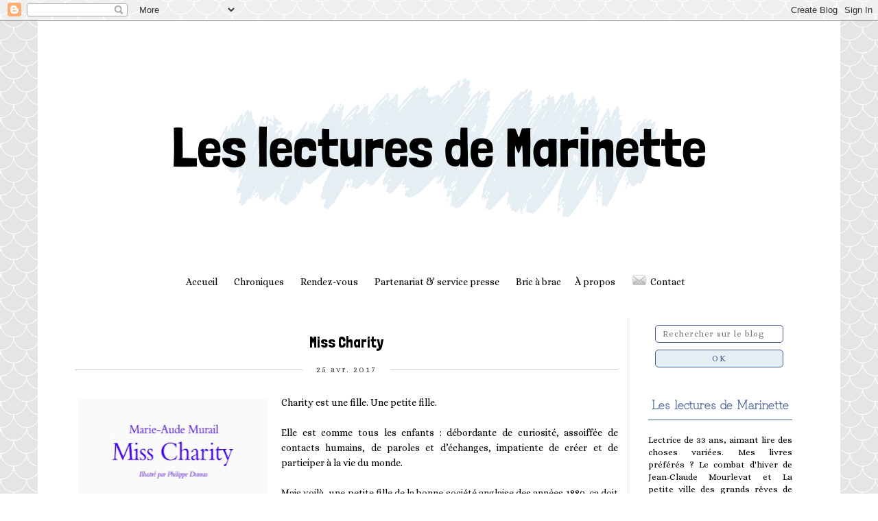

--- FILE ---
content_type: text/html; charset=UTF-8
request_url: https://leslecturesdemarinette.blogspot.com/2017/04/miss-charity.html?showComment=1493120364967
body_size: 29770
content:
<!DOCTYPE html>
<html class='v2' dir='ltr' xmlns='http://www.w3.org/1999/xhtml' xmlns:b='http://www.google.com/2005/gml/b' xmlns:data='http://www.google.com/2005/gml/data' xmlns:expr='http://www.google.com/2005/gml/expr'>
<head>
<link href='https://www.blogger.com/static/v1/widgets/335934321-css_bundle_v2.css' rel='stylesheet' type='text/css'/>
<meta content='width=1100' name='viewport'/>
<meta content='text/html; charset=UTF-8' http-equiv='Content-Type'/>
<meta content='blogger' name='generator'/>
<link href='https://leslecturesdemarinette.blogspot.com/favicon.ico' rel='icon' type='image/x-icon'/>
<link href='http://leslecturesdemarinette.blogspot.com/2017/04/miss-charity.html' rel='canonical'/>
<link rel="alternate" type="application/atom+xml" title="Les lectures de Marinette - Atom" href="https://leslecturesdemarinette.blogspot.com/feeds/posts/default" />
<link rel="alternate" type="application/rss+xml" title="Les lectures de Marinette - RSS" href="https://leslecturesdemarinette.blogspot.com/feeds/posts/default?alt=rss" />
<link rel="service.post" type="application/atom+xml" title="Les lectures de Marinette - Atom" href="https://www.blogger.com/feeds/7096972104114939193/posts/default" />

<link rel="alternate" type="application/atom+xml" title="Les lectures de Marinette - Atom" href="https://leslecturesdemarinette.blogspot.com/feeds/3943986559480655232/comments/default" />
<!--Can't find substitution for tag [blog.ieCssRetrofitLinks]-->
<link href='https://blogger.googleusercontent.com/img/b/R29vZ2xl/AVvXsEjok7zRrsfJ1yysSb3DthMVPWiqU2Q7RCqYbNs-qTbBqZJNOW-aHvcebFtMvVRpVG709dgrN1V78BYVrfSJ9vHDL3FgF7wMMIukRzqyWGweFT2aYEEk-qiSR3VUtxlVUlrQqJmtPb2nvbDt/s400/charity.jpg' rel='image_src'/>
<meta content='http://leslecturesdemarinette.blogspot.com/2017/04/miss-charity.html' property='og:url'/>
<meta content='Miss Charity' property='og:title'/>
<meta content='   Charity est une fille. Une petite fille.     Elle est comme tous les enfants : débordante de curiosité, assoiffée de contacts humains, de...' property='og:description'/>
<meta content='https://blogger.googleusercontent.com/img/b/R29vZ2xl/AVvXsEjok7zRrsfJ1yysSb3DthMVPWiqU2Q7RCqYbNs-qTbBqZJNOW-aHvcebFtMvVRpVG709dgrN1V78BYVrfSJ9vHDL3FgF7wMMIukRzqyWGweFT2aYEEk-qiSR3VUtxlVUlrQqJmtPb2nvbDt/w1200-h630-p-k-no-nu/charity.jpg' property='og:image'/>
<title>Les lectures de Marinette: Miss Charity</title>
<style type='text/css'>@font-face{font-family:'Neucha';font-style:normal;font-weight:400;font-display:swap;src:url(//fonts.gstatic.com/s/neucha/v18/q5uGsou0JOdh94bfuQltKRZUgbxR.woff2)format('woff2');unicode-range:U+0301,U+0400-045F,U+0490-0491,U+04B0-04B1,U+2116;}@font-face{font-family:'Neucha';font-style:normal;font-weight:400;font-display:swap;src:url(//fonts.gstatic.com/s/neucha/v18/q5uGsou0JOdh94bfvQltKRZUgQ.woff2)format('woff2');unicode-range:U+0000-00FF,U+0131,U+0152-0153,U+02BB-02BC,U+02C6,U+02DA,U+02DC,U+0304,U+0308,U+0329,U+2000-206F,U+20AC,U+2122,U+2191,U+2193,U+2212,U+2215,U+FEFF,U+FFFD;}@font-face{font-family:'PT Sans';font-style:normal;font-weight:400;font-display:swap;src:url(//fonts.gstatic.com/s/ptsans/v18/jizaRExUiTo99u79D0-ExcOPIDUg-g.woff2)format('woff2');unicode-range:U+0460-052F,U+1C80-1C8A,U+20B4,U+2DE0-2DFF,U+A640-A69F,U+FE2E-FE2F;}@font-face{font-family:'PT Sans';font-style:normal;font-weight:400;font-display:swap;src:url(//fonts.gstatic.com/s/ptsans/v18/jizaRExUiTo99u79D0aExcOPIDUg-g.woff2)format('woff2');unicode-range:U+0301,U+0400-045F,U+0490-0491,U+04B0-04B1,U+2116;}@font-face{font-family:'PT Sans';font-style:normal;font-weight:400;font-display:swap;src:url(//fonts.gstatic.com/s/ptsans/v18/jizaRExUiTo99u79D0yExcOPIDUg-g.woff2)format('woff2');unicode-range:U+0100-02BA,U+02BD-02C5,U+02C7-02CC,U+02CE-02D7,U+02DD-02FF,U+0304,U+0308,U+0329,U+1D00-1DBF,U+1E00-1E9F,U+1EF2-1EFF,U+2020,U+20A0-20AB,U+20AD-20C0,U+2113,U+2C60-2C7F,U+A720-A7FF;}@font-face{font-family:'PT Sans';font-style:normal;font-weight:400;font-display:swap;src:url(//fonts.gstatic.com/s/ptsans/v18/jizaRExUiTo99u79D0KExcOPIDU.woff2)format('woff2');unicode-range:U+0000-00FF,U+0131,U+0152-0153,U+02BB-02BC,U+02C6,U+02DA,U+02DC,U+0304,U+0308,U+0329,U+2000-206F,U+20AC,U+2122,U+2191,U+2193,U+2212,U+2215,U+FEFF,U+FFFD;}</style>
<style id='page-skin-1' type='text/css'><!--
/*
-----------------------------------------------
Blogger Template Style
Name:     Simple
Designer: Josh Peterson
URL:      www.noaesthetic.com
----------------------------------------------- */
/* Variable definitions
====================
<Variable name="keycolor" description="Main Color" type="color" default="#66bbdd"/>
<Group description="Page Text" selector="body">
<Variable name="body.font" description="Font" type="font"
default="normal normal 12px Arial, Tahoma, Helvetica, FreeSans, sans-serif"/>
<Variable name="body.text.color" description="Text Color" type="color" default="#222222"/>
</Group>
<Group description="Backgrounds" selector=".body-fauxcolumns-outer">
<Variable name="body.background.color" description="Outer Background" type="color" default="#66bbdd"/>
<Variable name="content.background.color" description="Main Background" type="color" default="#ffffff"/>
<Variable name="header.background.color" description="Header Background" type="color" default="transparent"/>
</Group>
<Group description="Links" selector=".main-outer">
<Variable name="link.color" description="Link Color" type="color" default="#2288bb"/>
<Variable name="link.visited.color" description="Visited Color" type="color" default="#888888"/>
<Variable name="link.hover.color" description="Hover Color" type="color" default="#33aaff"/>
</Group>
<Group description="Blog Title" selector=".header h1">
<Variable name="header.font" description="Font" type="font"
default="normal normal 60px Arial, Tahoma, Helvetica, FreeSans, sans-serif"/>
<Variable name="header.text.color" description="Title Color" type="color" default="#3399bb" />
</Group>
<Group description="Blog Description" selector=".header .description">
<Variable name="description.text.color" description="Description Color" type="color"
default="#777777" />
</Group>
<Group description="Tabs Text" selector=".tabs-inner .widget li a">
<Variable name="tabs.font" description="Font" type="font"
default="normal normal 14px Arial, Tahoma, Helvetica, FreeSans, sans-serif"/>
<Variable name="tabs.text.color" description="Text Color" type="color" default="#999999"/>
<Variable name="tabs.selected.text.color" description="Selected Color" type="color" default="#000000"/>
</Group>
<Group description="Tabs Background" selector=".tabs-outer .PageList">
<Variable name="tabs.background.color" description="Background Color" type="color" default="#f5f5f5"/>
<Variable name="tabs.selected.background.color" description="Selected Color" type="color" default="#eeeeee"/>
</Group>
<Group description="Post Title" selector="h3.post-title, .comments h4">
<Variable name="post.title.font" description="Font" type="font"
default="normal normal 22px Arial, Tahoma, Helvetica, FreeSans, sans-serif"/>
</Group>
<Group description="Date Header" selector=".date-header">
<Variable name="date.header.color" description="Text Color" type="color"
default="#000000"/>
<Variable name="date.header.background.color" description="Background Color" type="color"
default="transparent"/>
</Group>
<Group description="Post Footer" selector=".post-footer">
<Variable name="post.footer.text.color" description="Text Color" type="color" default="#666666"/>
<Variable name="post.footer.background.color" description="Background Color" type="color"
default="#f9f9f9"/>
<Variable name="post.footer.border.color" description="Shadow Color" type="color" default="#eeeeee"/>
</Group>
<Group description="Gadgets" selector="h2">
<Variable name="widget.title.font" description="Title Font" type="font"
default="normal bold 11px Arial, Tahoma, Helvetica, FreeSans, sans-serif"/>
<Variable name="widget.title.text.color" description="Title Color" type="color" default="#000000"/>
<Variable name="widget.alternate.text.color" description="Alternate Color" type="color" default="#999999"/>
</Group>
<Group description="Images" selector=".main-inner">
<Variable name="image.background.color" description="Background Color" type="color" default="#ffffff"/>
<Variable name="image.border.color" description="Border Color" type="color" default="#eeeeee"/>
<Variable name="image.text.color" description="Caption Text Color" type="color" default="#000000"/>
</Group>
<Group description="Accents" selector=".content-inner">
<Variable name="body.rule.color" description="Separator Line Color" type="color" default="#eeeeee"/>
<Variable name="tabs.border.color" description="Tabs Border Color" type="color" default="#e5e5e5"/>
</Group>
<Variable name="body.background" description="Body Background" type="background"
color="#ffffff" default="$(color) none repeat scroll top left"/>
<Variable name="body.background.override" description="Body Background Override" type="string" default=""/>
<Variable name="body.background.gradient.cap" description="Body Gradient Cap" type="url"
default="url(//www.blogblog.com/1kt/simple/gradients_light.png)"/>
<Variable name="body.background.gradient.tile" description="Body Gradient Tile" type="url"
default="url(//www.blogblog.com/1kt/simple/body_gradient_tile_light.png)"/>
<Variable name="content.background.color.selector" description="Content Background Color Selector" type="string" default=".content-inner"/>
<Variable name="content.padding" description="Content Padding" type="length" default="10px"/>
<Variable name="content.padding.horizontal" description="Content Horizontal Padding" type="length" default="10px"/>
<Variable name="content.shadow.spread" description="Content Shadow Spread" type="length" default="40px"/>
<Variable name="content.shadow.spread.webkit" description="Content Shadow Spread (WebKit)" type="length" default="5px"/>
<Variable name="content.shadow.spread.ie" description="Content Shadow Spread (IE)" type="length" default="10px"/>
<Variable name="main.border.width" description="Main Border Width" type="length" default="0"/>
<Variable name="header.background.gradient" description="Header Gradient" type="url" default="none"/>
<Variable name="header.shadow.offset.left" description="Header Shadow Offset Left" type="length" default="-1px"/>
<Variable name="header.shadow.offset.top" description="Header Shadow Offset Top" type="length" default="-1px"/>
<Variable name="header.shadow.spread" description="Header Shadow Spread" type="length" default="1px"/>
<Variable name="header.padding" description="Header Padding" type="length" default="30px"/>
<Variable name="header.border.size" description="Header Border Size" type="length" default="1px"/>
<Variable name="header.bottom.border.size" description="Header Bottom Border Size" type="length" default="1px"/>
<Variable name="header.border.horizontalsize" description="Header Horizontal Border Size" type="length" default="0"/>
<Variable name="description.text.size" description="Description Text Size" type="string" default="140%"/>
<Variable name="tabs.margin.top" description="Tabs Margin Top" type="length" default="0" />
<Variable name="tabs.margin.side" description="Tabs Side Margin" type="length" default="30px" />
<Variable name="tabs.background.gradient" description="Tabs Background Gradient" type="url"
default="url(//www.blogblog.com/1kt/simple/gradients_light.png)"/>
<Variable name="tabs.border.width" description="Tabs Border Width" type="length" default="1px"/>
<Variable name="tabs.bevel.border.width" description="Tabs Bevel Border Width" type="length" default="1px"/>
<Variable name="date.header.padding" description="Date Header Padding" type="string" default="inherit"/>
<Variable name="date.header.letterspacing" description="Date Header Letter Spacing" type="string" default="inherit"/>
<Variable name="date.header.margin" description="Date Header Margin" type="string" default="inherit"/>
<Variable name="post.margin.bottom" description="Post Bottom Margin" type="length" default="25px"/>
<Variable name="image.border.small.size" description="Image Border Small Size" type="length" default="2px"/>
<Variable name="image.border.large.size" description="Image Border Large Size" type="length" default="5px"/>
<Variable name="page.width.selector" description="Page Width Selector" type="string" default=".region-inner"/>
<Variable name="page.width" description="Page Width" type="string" default="auto"/>
<Variable name="main.section.margin" description="Main Section Margin" type="length" default="15px"/>
<Variable name="main.padding" description="Main Padding" type="length" default="15px"/>
<Variable name="main.padding.top" description="Main Padding Top" type="length" default="30px"/>
<Variable name="main.padding.bottom" description="Main Padding Bottom" type="length" default="30px"/>
<Variable name="paging.background"
color="#ffffff"
description="Background of blog paging area" type="background"
default="transparent none no-repeat scroll top center"/>
<Variable name="footer.bevel" description="Bevel border length of footer" type="length" default="0"/>
<Variable name="mobile.background.overlay" description="Mobile Background Overlay" type="string"
default="transparent none repeat scroll top left"/>
<Variable name="mobile.background.size" description="Mobile Background Size" type="string" default="auto"/>
<Variable name="mobile.button.color" description="Mobile Button Color" type="color" default="#ffffff" />
<Variable name="startSide" description="Side where text starts in blog language" type="automatic" default="left"/>
<Variable name="endSide" description="Side where text ends in blog language" type="automatic" default="right"/>
*/
/* Apparence du menu déroulant */
.tabs .widget li ul {
display: none;
height: auto;
padding: 0px;
margin: 0px;
border: 0px;
position: absolute;
width: 150px;               /* Largeur de la barre des sous-catégories */
padding-top: 20px;    /* Distance entre barre des sous-catégories et barre de navigation */
z-index:9999;
}
.tabs .widget li:hover ul {
display: block;
margin-top: 0px;
margin-left:  0px;        /* Alignement avec le lien de la barre de navigation */
}
.tabs .widget li li {
display: block;
float: none;
margin: 0px;
padding: 0px;
width: 300px;                  /* Largeur de la barre des sous-catégories */
}
.tabs .widget li:hover li a {
background-color: #e4eef3;    /* Couleur du fond du lien */
}
.tabs .widget li ul a {
display: block;
height: auto;
margin: 0px;
padding-top: 5px;              /* Distance au dessus des liens */
padding-bottom: 5px;       /* Distance en dessous des liens */
padding-left: 10px;             /* Distance à gauche des liens */
text-align: center;
}
.tabs .widget ul ul a {
color: #415c8f;             /* Couleur des liens */
}
.tabs .widget li ul a:hover, .tabs .widget li ul li:hover > a {
color: #415c8f;               /* Couleur des liens quand survolés par la souris */
background-color: #ffffff;    /* Couleur du fond du lien quand survolés par la souris */
text-decoration: none;
}
/* Content
----------------------------------------------- */
body {
font: normal normal 14px PT Sans;
color: #000000;
background: #ffffff url(https://themes.googleusercontent.com/image?id=0BwVBOzw_-hbMY2U1NzA4ZGYtOWU0YS00ZjllLThkZjgtNGIzYWU4NmM5MDc5) repeat scroll top center /* Credit: Ollustrator (http://www.istockphoto.com/portfolio/Ollustrator?platform=blogger) */;
padding: 0 0 0 0;
}
html body .region-inner {
min-width: 0;
max-width: 100%;
width: auto;
}
a:link {
text-decoration:none;
color: #000000;
}
a:visited {
text-decoration:none;
color: #000000;
}
a:hover {
text-decoration:underline;
color: #000000;
}
.body-fauxcolumn-outer .fauxcolumn-inner {
background: transparent none repeat scroll top left;
_background-image: none;
}
.body-fauxcolumn-outer .cap-top {
position: absolute;
z-index: 1;
height: 400px;
width: 100%;
background: #ffffff url(https://themes.googleusercontent.com/image?id=0BwVBOzw_-hbMY2U1NzA4ZGYtOWU0YS00ZjllLThkZjgtNGIzYWU4NmM5MDc5) repeat scroll top center /* Credit: Ollustrator (http://www.istockphoto.com/portfolio/Ollustrator?platform=blogger) */;
}
.body-fauxcolumn-outer .cap-top .cap-left {
width: 100%;
background: transparent none repeat-x scroll top left;
_background-image: none;
}
.content-outer {
-moz-box-shadow: 0 0 0 rgba(0, 0, 0, .15);
-webkit-box-shadow: 0 0 0 rgba(0, 0, 0, .15);
-goog-ms-box-shadow: 0 0 0 #333333;
box-shadow: 0 0 0 rgba(0, 0, 0, .15);
margin-bottom: 1px;
}
.content-inner {
padding: 10px 40px;
}
.content-inner {
background-color: #ffffff;
}
/* Header
----------------------------------------------- */
.header-outer {
background: #ffffff none repeat-x scroll 0 -400px;
_background-image: none;
}
.Header h1 {
font: normal normal 40px 'Trebuchet MS',Trebuchet,Verdana,sans-serif;
color: #6f2e1e;
text-shadow: 0 0 0 rgba(0, 0, 0, .2);
}
.Header h1 a {
color: #6f2e1e;
}
.Header .description {
font-size: 18px;
color: #464646;
}
.header-inner .Header .titlewrapper {
padding: 22px 0;
}
.header-inner .Header .descriptionwrapper {
padding: 0 0;
}
/* Tabs
----------------------------------------------- */
/* Espacement des images de la barre de navigation */
#barre_nav img {
padding-top: 0px;
padding-left: 0px;
padding-bottom: 0px;
padding-right: 5px;
}
/* Espacement et Bordure du Premier Lien de la Barre de Navigation */
.tabs-inner .section:first-child ul {
margin: 10px;
margin-right: 0px;
}
/* Fond et Bordure de la Barre de Navigation */
.tabs-inner .widget ul {
margin-top: 10px;
margin-bottom: 10px;
text-align: center;
}
/* Police et Couleur des Liens */
.tabs-inner .widget li a {
font-family: Alice;
font-size: 14px;
font-style: normal;
color: #000000;
margin-right: 20px;
}
/* Police et Couleur des Liens quand Survolés par la Souris */
.tabs-inner .widget li.selected a, .tabs-inner .widget li a:hover {
border-bottom: solid;             /* Style de bordure : solide */
border-bottom-width: 1px;         /* Taille de la bordure */
border-bottom-color: #415c8f;     /* Couleur de la bordure */
padding-bottom: 8px;              /* Espacement de la bordure avec le lien */
}
/* Visibilité de la Bordure des Liens */
.tabs .widget ul {
overflow: visible;                /* Pour bien voir la bordure */
}
/* Centrer la Barre de Navigation */
.tabs .widget li, .tabs .widget li {
display: inline-block;
float: none;
}
.tabs-outer {
overflow: visible;
}
/* Columns
----------------------------------------------- */
.main-outer {
border-top: 0 solid #e5e5e5;
}
.fauxcolumn-left-outer .fauxcolumn-inner {
border-right: 1px solid #e5e5e5;
}
.fauxcolumn-right-outer .fauxcolumn-inner {
border-left: 1px solid #e5e5e5;
}
/* Headings
----------------------------------------------- */
h2 {
margin: 0 0 1em 0;
font: normal bold 11px 'Trebuchet MS',Trebuchet,Verdana,sans-serif;
color: #000000;
}
/* Widgets
----------------------------------------------- */
.widget .zippy {
color: #838383;
text-shadow: 2px 2px 1px rgba(0, 0, 0, .1);
}
.widget .popular-posts ul {
list-style: none;
}
/* Posts
----------------------------------------------- */
h2.date-header {margin-top: 10px;   /* Espace au-dessus de la date */margin-bottom: 30px;   /* Espace en-dessous de la date */text-align: center;   /* Alignement de la date : center = centré | left = à gauche | right = à droite */position: relative;display: block;z-index: 0;width: 100%;}h2.date-header:before {border-bottom-width: 1px;   /* Epaisseur de la bordure */border-bottom-style: solid;   /* Style de la bordure : solid = solide | dashed = en tirets | dotted = en pointillés */border-bottom-color: #cccccc;   /* Code couleur de la bordure */display: block;position: absolute;left: 0;width: 100%;content: '';height: 1px;top: 50%;-moz-transform: translateY(-50%);-webkit-transform: translateY(-50%);-o-transform: translateY(-50%);-ms-transform: translateY(-50%);transform: translateY(-50%);z-index: -1;}
.date-header span {background-color: #ffffff;   /* Couleur de fond des dates : mettre la même couleur que le fond des articles */color: #444444;   /* Couleur du texte des dates */font-family: 'Alice', sans-serif;   /* Police des dates*/font-size: 12px;   /* Taille de la police des dates */font-weight: 300;   /* Graisse du texte des dates */letter-spacing: 2px;   /* Espace entre les caractères du texte des dates */padding-left: 20px;   /* Espace à gauche des dates, entre la date et la bordure */padding-right: 20px;   /* Espace à droite des dates, entre la date et la bordure */margin: 0;z-index: 1;}
.main-inner {
padding-top: 35px;
padding-bottom: 65px;
}
.main-inner .column-center-inner {
padding: 0 0;
}
.main-inner .column-center-inner .section {
margin: 0 1em;
}
.post {
margin: 0 0 45px 0;
}
h3.post-title, .comments h4 {
font: normal normal 24px PT Sans;
margin: .75em 0 0;
padding-top: 5px;      /* Espace au-dessus du texte */
padding-right: 10px;   /* Espace à droite du texte */
padding-bottom: 10px;   /* Espace en-dessous du texte */
padding-left: 10px;    /* Espace à gauche du texte */
}
.post-body {
font-size: 110%;
line-height: 1.4;
position: relative;
}
.post-body img, .post-body .tr-caption-container, .Profile img, .Image img,
.BlogList .item-thumbnail img {
padding: 2px;
background: #ffffff;
border: 1px solid #ffffff;
-moz-box-shadow: 1px 1px 5px rgba(0, 0, 0, .1);
-webkit-box-shadow: 1px 1px 5px rgba(0, 0, 0, .1);
box-shadow: 0px 0px 0px rgba(0, 0, 0, .1);
}
.post-body img, .post-body .tr-caption-container {
padding: 5px;
}
.post-body .tr-caption-container {
color: #000000;
}
.post-body .tr-caption-container img {
padding: 0;
background: transparent;
border: none;
-moz-box-shadow: 0 0 0 rgba(0, 0, 0, .1);
-webkit-box-shadow: 0 0 0 rgba(0, 0, 0, .1);
box-shadow: 0 0 0 rgba(0, 0, 0, .1);
}
.post-header {
margin: 0 0 1.5em;
line-height: 1.6;
font-size: 90%;
}
.post-footer {
margin: 40px 0 0 0;
padding: 15px 20px;
color: #000000;
background-color: #FFFFFF;
border-bottom: 1px solid #DFE0E5;
border-top: 1px solid #DFE0E5;   /* Bordure en haut */
border-left: 1px solid #DFE0E5;   /* Bordure à gauche */
border-right: 1px solid #DFE0E5;   /* Bordure à droite*/
line-height: 1.6;
font-size: 80%;
font-family: 'Alice', sans-serif;   /* Police du texte */
letter-spacing: 1px;   /* Espacement des caractères en pixels */
text-transform: normal;   /* Texte en majuscules : normal = normal | uppercase = majuscules */
text-align: center;   /* Alignement du texte : left = à gauche | center = centré | right = à droite */
}
/* Rectifie l'alignement centré des boutons de partage */
.post-share-buttons.goog-inline-block {
margin-left: 70px;
}
/* ----- Nom de l'auteur  ----- */
.comments .comments-content .user a {
font-family: 'Grandiflora One', sans-serif;   /* Police */
font-style: bold;
font-weight: bold;
font-size: 14px;   /* Taille de la police */
text-transform: normal;   /* Texte en majuscules | Minuscules = initial */
letter-spacing: 0px;   /* Espacement entre les caractères | Défaut = 0 */
color: #415c8f;   /* Couleur du texte */
text-decoration: none;
}
/* ----- Nom de l'auteur quand survolé par la souris  ----- */
.comments .comments-content .user a:hover {
color: #415c8f;   /* Couleur du texte */
}
/* ----- Date  ----- */
.comments .comments-content .datetime a {
font-family: 'Alice', serif;   /* Police */
font-size: 14px;   /* Taille de la police */
letter-spacing: 0px;   /* Espacement entre les caractères | Défaut = 0 */
margin-left: 10px;
padding-left: 10px;
color: #415c8f;   /* Couleur du texte */
text-decoration: none;
}
/* ----- Commentaire  ----- */
.comments .comments-content .comment-content {
text-align: justify;
font-family: 'Alice', sans-serif;   /* Police */
font-size: 13px;   /* Taille de la police */
line-height: 1.5;
color: #000000;   /* Couleur */
}
/* ----- Liens Répondre/Supprimer  ----- */
.comments .comment .comment-actions a {
font-family: 'Alice', sans-serif;   /* Police */
font-size: 12px;   /* Taille de la police */
letter-spacing: 0px;   /* Espacement entre les caractères | Défaut = 0 */
padding: 0 0 5px;
margin: 0 20px 0 0;
color: #000000;   /* Couleur */
text-decoration: none !important;
}
/* ----- Liens Répondre/Supprimer quand survolés par la souris  ----- */
.comments .comment .comment-actions a:hover {
color: #000000;   /* Couleur */
}
/* ----- Lien Afficher les Réponses  ----- */
.thread-count a {
font-family: 'Alice', sans-serif;   /* Police */
font-size: 12px;   /* Taille de la police */
letter-spacing: 0px;   /* Espacement entre les caractères | Défaut = 0 */
color: #000000;   /* Couleur */
text-decoration: none;
}
/* ----- Lien Afficher les Réponses quand survolé par la souris  ----- */
.thread-count a:hover {
color: #000000;   /* Couleur */
}
/* ----- Lien Répondre à l'article / au commentaire   ----- */
.comments .continue a {
display: block;
font-family: 'Alice', sans-serif;   /* Police */
font-size: 12px;   /* Taille de la police */
font-weight: normal;
letter-spacing: 0px;   /* Espacement entre les caractères | Défaut = 0 */
padding: 0 0 5px;
margin: 0 20px 0 0;
color: #000000;   /* Couleur */
text-decoration: none !important;
}
/* ----- Lien Répondre à l'article / au commentaire quand survolé par la souris  ----- */
.comments .continue a:hover {
color: #000000;   /* Couleur */
}
.avatar-image-container {
margin: .2em 0 0;
max-height: 44px !important; /* Hauteur final de l'avatar avec la bordure */
width: 44px !important;   /* Largeur final de l'avatar avec la bordure */
margin-left: -4px;   /* Décalage à gauche */
}
#comments .avatar-image-container img {
-webkit-border-radius: 50%;
-moz-border-radius: 50%;
border-radius: 50%;
border-style: solid;   /* Style de la bordure */
border-color: #e4eef3;   /* Couleur de la bordure */
border-width: 1px;   /* Epaisseur de la bordure */
}
/* Comments
----------------------------------------------- */
.comments .comments-content .icon.blog-author {
background-repeat: no-repeat;
background-image: url([data-uri]);
}
.comments .comments-content .loadmore a {
border-top: 1px solid #838383;
border-bottom: 1px solid #838383;
}
.comments .comment-thread.inline-thread {
background-color: #ffffff; /* Couleur de fond des réponses aux commentaires */
}
.comments .continue {
border-top: 1px solid #838383;
}
/* Accents
---------------------------------------------- */
.section-columns td.columns-cell {
border-left: 1px solid #e5e5e5;
}
.blog-pager {
background: transparent url(//www.blogblog.com/1kt/simple/paging_dot.png) repeat-x scroll top center;
}
.blog-pager-older-link, .home-link,
.blog-pager-newer-link {
background-color: #ffffff;
padding: 5px;
}
.footer-outer {
border-top: 1px dashed #bbbbbb;
}
/* Mobile
----------------------------------------------- */
body.mobile  {
background-size: auto;
}
.mobile .body-fauxcolumn-outer {
background: transparent none repeat scroll top left;
}
.mobile .body-fauxcolumn-outer .cap-top {
background-size: 100% auto;
}
.mobile .content-outer {
-webkit-box-shadow: 0 0 3px rgba(0, 0, 0, .15);
box-shadow: 0 0 3px rgba(0, 0, 0, .15);
}
body.mobile .AdSense {
margin: 0 -0;
}
.mobile .tabs-inner .widget ul {
margin-left: 0;
margin-right: 0;
}
.mobile .post {
margin: 0;
}
.mobile .main-inner .column-center-inner .section {
margin: 0;
}
.mobile .date-header span {
padding: 0.1em 10px;
margin: 0 -10px;
}
.mobile h3.post-title {
margin: 0;
}
.mobile .blog-pager {
background: transparent none no-repeat scroll top center;
}
.mobile .footer-outer {
border-top: none;
}
.mobile .main-inner, .mobile .footer-inner {
background-color: #ffffff;
}
.mobile-index-contents {
color: #000000;
}
.mobile-link-button {
background-color: #000000;
}
.mobile-link-button a:link, .mobile-link-button a:visited {
color: #ffffff;
}
.mobile .tabs-inner .section:first-child {
border-top: none;
}
.mobile .tabs-inner .PageList .widget-content {
background-color: #e5e5e5;
color: #000000;
border-top: 1px solid #eeeeee;
border-bottom: 1px solid #eeeeee;
}
.mobile .tabs-inner .PageList .widget-content .pagelist-arrow {
border-left: 1px solid #eeeeee;
}
h3.post-title{text-decoration:underline;text-decoration:none;text-align : center;font-family: Londrina solid; font-style: normal;font-weight : normal ;font-weight : normal;font-size:160%; }
h3.post-title a {color:#000000;}
.column-right-inner h2 {
font-family: Grandiflora One;
font-size: 12px;
text-transform:normal;
color: #009933;
text-align: center;
border-bottom: solid;
border-bottom-width: 1px;
border-bottom-color: #000000;
padding-bottom: 15px;
margin-bottom: 20px;}.column-right-inner h2 {
font-family: Grandiflora One;
font-size: 12px;
text-transform: normal;
color: #eb2d75;
text-align: center;
border-bottom: solid;
border-bottom-width: 1px;
border-bottom-color: #000000;
padding-bottom: 10px;
margin-bottom: 20px;
}.column-right-inner h2 {
font-family: Grandiflora One;
font-size: 14px;
text-transform: normal;
color: #663333;
text-align: center;
border-bottom: solid;
border-bottom-width: 1px;
border-bottom-color: #000000;
padding-bottom: 10px;
margin-bottom: 20px;
}/* Apparence des titres de la barre latérale de droite */
.column-right-inner h2 {
font-family: Grandiflora One;
font-size: 16px;
text-transform: bold;
color: #000000;
text-align: center;
border-bottom: solid;
border-bottom-width: 1px;
border-bottom-color: #415c8f;
padding-bottom: 10px;
margin-bottom: 20px;
}
#ContactForm1 .contact-form-widget {
max-width: 100% !important;   /* Largeur du formulaire */
margin: 0 auto;   /* Centre le formulaire sur la page */
}
#ContactForm1 .contact-form {
font-family: 'Alice', sans-serif;   /* Police du texte */
font-size: 16px;   /* Taille de la police du texte */
text-align: left;   /* Alignement du texte : left = à gauche | center = centré | right = à droite */
color: #415c8f;    /* Couleur du texte */
}
#ContactForm1 .contact-form-name, #ContactForm1 .contact-form-email, #ContactForm1 .contact-form-email-message {
max-width: 100% !important;
width: 100% !important;
height: auto !important;
padding: 5px 5px 5px 5px !important;   /* Marge au-dessus - à droite - en-dessous- à gauche du texte des champs de saisie */
background: #F9f9f9 !important;   /* Couleur de fond des champs de saisie */
border: 1px solid #415c8f !important;   /* Bordure : épaisseur | style | couleur */
margin-bottom: 20px !important;
font-family: 'Alice', sans-serif;   /* Police du texte */
font-size: 16px;   /* Taille de la police du texte */
text-align: left;   /* Alignement du texte : left = à gauche | center = centré | right = à droite */
color: #415c8f;    /* Couleur du texte */
}
#ContactForm1 .contact-form-button-submit {
height: auto !important;
width: 100% !important;   /* Largeur du bouton valider */
margin: 0 auto !important;   /* Centre le bouton valider */
background: #e4eef3 !important;   /* Fond du bouton valider */
-webkit-border-radius: 5px 5px 5px 5px !important;   /* Arrondi des bords du bouton valider */
border-radius: 5px 5px 5px 5px !important;   /* Arrondi des bords du bouton valider */
border: 1px solid #415c8f !important;   /* Bordure du bouton valider : épaisseur | style | couleur */
padding: 5px 5px 5px 5px !important;   /* Marge au-dessus - à droite - en-dessous- à gauche du texte du bouton valider */
font-family: 'Alice', sans-serif !important;   /* Police du texte */
font-size: 14px !important;   /* Taille de la police du texte */
text-align: center !important;   /* Alignement du texte : left = à gauche | center = centré | right = à droite */
color: #415c8f !important;    /* Couleur du texte */
font-weight: normal !important;   /* Graisse du texte : normal = normal | bold = gras */
text-transform: uppercase !important;   /* Transformation du texte : uppercase = majuscules | lowercase = minuscules | initial = normal */
letter-spacing: 2px !important;   /* Espace entre les caractères du texte */
}
#ContactForm1 .contact-form-button-submit:hover {
cursor: pointer;
background: #ffffff !important;
}
/* Corps de texte des articles */
.post-body {
font-family: Alice;   /* Police */
font-size: 14px;   /* Taille de la police */
font-weight: normal;   /* Graisse : normal = normal | bold = gras */
font-style: normal;   /* Style : normal = normal | italic = italique */
line-height: 1.6;   /* Interligne */
text-transform: normal;   /* Transformation du text : normal = normal | uppercase = tout en majuscules | lowercase = tout en minuscules | capitalize = majuscules à chaque première lettre */
letter-spacing: 0px;   /* Espacement entre les caractères */
color: #000000;   /* Couleur */
text-align: left;   /* Alignement : left = gauche | center = centré | right = droite | justify = justifié */}

--></style>
<style id='template-skin-1' type='text/css'><!--
body {
min-width: 1170px;
}
.content-outer, .content-fauxcolumn-outer, .region-inner {
min-width: 1170px;
max-width: 1170px;
_width: 1170px;
}
.main-inner .columns {
padding-left: 0px;
padding-right: 270px;
}
.main-inner .fauxcolumn-center-outer {
left: 0px;
right: 270px;
/* IE6 does not respect left and right together */
_width: expression(this.parentNode.offsetWidth -
parseInt("0px") -
parseInt("270px") + 'px');
}
.main-inner .fauxcolumn-left-outer {
width: 0px;
}
.main-inner .fauxcolumn-right-outer {
width: 270px;
}
.main-inner .column-left-outer {
width: 0px;
right: 100%;
margin-left: -0px;
}
.main-inner .column-right-outer {
width: 270px;
margin-right: -270px;
}
#layout {
min-width: 0;
}
#layout .content-outer {
min-width: 0;
width: 800px;
}
#layout .region-inner {
min-width: 0;
width: auto;
}
--></style>
<script type='text/javascript'> 
  cookieOptions = { 
    msg: "Ce blog utilise des cookies pour vous garantir la meilleure expérience. Si vous continuez à utiliser ce site, nous considérerons que vous en acceptez l'utilisation.", 
    link: "https://www.blogger.com/go/blogspot-cookies", 
    close: "ok", 
    learn: "En savoir plus" }; 
</script>
<style>
#cookieChoiceInfo{
height: 30px; /*hauteur de la barre*/
background:#e4eef3 !important; /*couleur du fond*/
margin-top: -5px !important; /*reduire la hauteur du texte*/
bottom: 0 !important; /*barre en bas*/
top: auto !important; /*barre en bas*/
border-bottom:2px solid #415c8f; /*taille, style et couleur de la bordure*/
}
.cookie-choices-text {
font-size:14px !important; /*la taille du texte*/
font-family: Alice, sans-serif !important; /*la police*/
color: #415c8f !important; /*la couleur du texte*/
max-width: 1200px !important; /*la largeur du texte*/
}
#cookieChoiceInfo a {
	font-weight:normal !important; /*Enlever le gras*/
    font-size: 11px !important; /*la taille du texte dans les boutons*/
    color: #415c8f !important; /*la couleur du texte*/
    background: #e4eef3!important; /*la couleur du fond des boutons*/
    padding: 6px !important; /*la grandeur des boutons*/
    border-radius: 8px; /*mettre des coins arrondis*/
    text-transform: UPPERCASE; /*mettre en majuscule*/
    margin-left: 8px; /*espacement entre les boutons*/
    text-decoration: none; /*pas de soulignement*/
}
#cookieChoiceInfo a:hover{
color: #FFFFFF !important; /*couleur du texte*/
background:#DFE0E5!important; /*couleur du fond*/
}
</style>
<link href='https://www.blogger.com/dyn-css/authorization.css?targetBlogID=7096972104114939193&amp;zx=9181d364-a7ec-485d-a6e5-5459af850f1d' media='none' onload='if(media!=&#39;all&#39;)media=&#39;all&#39;' rel='stylesheet'/><noscript><link href='https://www.blogger.com/dyn-css/authorization.css?targetBlogID=7096972104114939193&amp;zx=9181d364-a7ec-485d-a6e5-5459af850f1d' rel='stylesheet'/></noscript>
<meta name='google-adsense-platform-account' content='ca-host-pub-1556223355139109'/>
<meta name='google-adsense-platform-domain' content='blogspot.com'/>

<link rel="stylesheet" href="https://fonts.googleapis.com/css2?display=swap&family=Alice&family=Cause&family=Delius+Swash+Caps&family=Grandiflora+One&family=Libertinus+Keyboard&family=Londrina+Solid&family=Luckiest+Guy&family=Momo+Signature&family=Patrick+Hand&family=Playwrite+US+Modern&family=Raleway"></head>
<body class='loading'>
<div class='navbar section' id='navbar'><div class='widget Navbar' data-version='1' id='Navbar1'><script type="text/javascript">
    function setAttributeOnload(object, attribute, val) {
      if(window.addEventListener) {
        window.addEventListener('load',
          function(){ object[attribute] = val; }, false);
      } else {
        window.attachEvent('onload', function(){ object[attribute] = val; });
      }
    }
  </script>
<div id="navbar-iframe-container"></div>
<script type="text/javascript" src="https://apis.google.com/js/platform.js"></script>
<script type="text/javascript">
      gapi.load("gapi.iframes:gapi.iframes.style.bubble", function() {
        if (gapi.iframes && gapi.iframes.getContext) {
          gapi.iframes.getContext().openChild({
              url: 'https://www.blogger.com/navbar/7096972104114939193?po\x3d3943986559480655232\x26origin\x3dhttps://leslecturesdemarinette.blogspot.com',
              where: document.getElementById("navbar-iframe-container"),
              id: "navbar-iframe"
          });
        }
      });
    </script><script type="text/javascript">
(function() {
var script = document.createElement('script');
script.type = 'text/javascript';
script.src = '//pagead2.googlesyndication.com/pagead/js/google_top_exp.js';
var head = document.getElementsByTagName('head')[0];
if (head) {
head.appendChild(script);
}})();
</script>
</div></div>
<div class='body-fauxcolumns'>
<div class='fauxcolumn-outer body-fauxcolumn-outer'>
<div class='cap-top'>
<div class='cap-left'></div>
<div class='cap-right'></div>
</div>
<div class='fauxborder-left'>
<div class='fauxborder-right'></div>
<div class='fauxcolumn-inner'>
</div>
</div>
<div class='cap-bottom'>
<div class='cap-left'></div>
<div class='cap-right'></div>
</div>
</div>
</div>
<div class='content'>
<div class='content-fauxcolumns'>
<div class='fauxcolumn-outer content-fauxcolumn-outer'>
<div class='cap-top'>
<div class='cap-left'></div>
<div class='cap-right'></div>
</div>
<div class='fauxborder-left'>
<div class='fauxborder-right'></div>
<div class='fauxcolumn-inner'>
</div>
</div>
<div class='cap-bottom'>
<div class='cap-left'></div>
<div class='cap-right'></div>
</div>
</div>
</div>
<div class='content-outer'>
<div class='content-cap-top cap-top'>
<div class='cap-left'></div>
<div class='cap-right'></div>
</div>
<div class='fauxborder-left content-fauxborder-left'>
<div class='fauxborder-right content-fauxborder-right'></div>
<div class='content-inner'>
<header>
<div class='header-outer'>
<div class='header-cap-top cap-top'>
<div class='cap-left'></div>
<div class='cap-right'></div>
</div>
<div class='fauxborder-left header-fauxborder-left'>
<div class='fauxborder-right header-fauxborder-right'></div>
<div class='region-inner header-inner'>
<div class='header section' id='header'><div class='widget Header' data-version='1' id='Header1'>
<div id='header-inner'>
<a href='https://leslecturesdemarinette.blogspot.com/' style='display: block'>
<img alt='Les lectures de Marinette' height='350px; ' id='Header1_headerimg' src='https://blogger.googleusercontent.com/img/a/AVvXsEgGgQ2hE1_7fsbl4Q3hOI3jHuni80NwxTteKxQ21UW05hrGFH1PcZq0oy4qDF5UmSZtWr1L5w4gpHA38Gqr_hlNv_fQm0sRggkEjCDUMTTMgWo-tjqYofHP3qUx6kO4avqo0ec8fUVsLR3kZcVg5j79TQSEA_tNhKLJYwM1LC1KOugvugl96HYW0-TnHIo=s1090' style='display: block' width='1090px; '/>
</a>
</div>
</div></div>
</div>
</div>
<div class='header-cap-bottom cap-bottom'>
<div class='cap-left'></div>
<div class='cap-right'></div>
</div>
</div>
</header>
<div class='tabs-outer'>
<div class='tabs-cap-top cap-top'>
<div class='cap-left'></div>
<div class='cap-right'></div>
</div>
<div class='fauxborder-left tabs-fauxborder-left'>
<div class='fauxborder-right tabs-fauxborder-right'></div>
<div class='region-inner tabs-inner'>
<div class='tabs section' id='crosscol'><div class='widget HTML' data-version='1' id='HTML7'>
<div class='widget-content'>
<!-- début du menu -->

<div id="barre_nav">
<ul>
<li><a title="Accueil" href="http://leslecturesdemarinette.blogspot.fr/">Accueil</a></li>
<li><a title="Chroniques" href="#">Chroniques</a><ul>
<li><a href="http://leslecturesdemarinette.blogspot.fr/search/label/Index%20de%20mes%20chroniques">Auteurs de A à Z</a></li>
<li><a href="http://leslecturesdemarinette.blogspot.fr/search/label/Livres%20coup%20de%20coeur">Coups de cœur &#9825;</a></li>
<li><a href="http://leslecturesdemarinette.blogspot.fr/search/label/Autobiographie-T%C3%A9moignage">(Auto)biographie-Témoignage</a></li>
<li><a href="http://leslecturesdemarinette.blogspot.fr/search/label/Aventure">Aventure</a></li>
<li><a href="http://leslecturesdemarinette.blogspot.fr/search/label/BD-Manga-Album">BD-Manga-Album</a></li>
<li><a href="http://leslecturesdemarinette.blogspot.fr/search/label/Classique">Classique</a></li>
<li><a href="http://leslecturesdemarinette.blogspot.fr/search/label/Conte-R%C3%A9%C3%A9criture%20de%20conte">Conte-Réécriture de conte</a></li>
<li><a href="http://leslecturesdemarinette.blogspot.fr/search/label/Contemporaine">Contemporain</a></li>
<li><a href="http://leslecturesdemarinette.blogspot.com/search/label/Documentaire">Documentaire</a></li>
<li><a href="http://leslecturesdemarinette.blogspot.fr/search/label/Drame">Drame</a></li>
<li><a href="https://leslecturesdemarinette.blogspot.com/search/label/Essai">Essai</a></li>
<li><a href="http://leslecturesdemarinette.blogspot.fr/search/label/Fantastique">Fantastique</a></li>
<li><a href="http://leslecturesdemarinette.blogspot.fr/search/label/Fantasy">Fantasy</a></li>
<li><a href="https://leslecturesdemarinette.blogspot.com/search/label/F%C3%A9minisme">Féminisme</a></li>
<li><a href="http://leslecturesdemarinette.blogspot.fr/search/label/Historique">Historique</a></li>
<li><a href="http://leslecturesdemarinette.blogspot.fr/search/label/Horreur">Horreur</a></li>
<li><a href="http://leslecturesdemarinette.blogspot.fr/search/label/Jeunesse">Jeunesse (moins de 12 ans)</a></li>
<li><a href="http://leslecturesdemarinette.blogspot.fr/search/label/Nouvelle">Nouvelle</a></li>
<li><a href="http://leslecturesdemarinette.blogspot.fr/search/label/Policier-Thriller">Policier-Thriller</a></li>
<li><a href="http://leslecturesdemarinette.blogspot.fr/search/label/Romance">Romance</a></li>
<li><a href="http://leslecturesdemarinette.blogspot.fr/search/label/Science%20fiction">Science fiction</a></li>
<li><a href="http://leslecturesdemarinette.blogspot.fr/search/label/Young%20Adult">Young Adult (de 13 à 18 ans)</a></li>
</ul>
</li>
<li><a title="Rendez-vous" href="#">Rendez-vous</a>
<ul>
<li><a href="http://leslecturesdemarinette.blogspot.fr/search/label/Bilan%20du%20mois">Bilan du mois</a></li>
<li><a href="https://leslecturesdemarinette.blogspot.com/search/label/PAL%20du%20mois">PAL du mois</a></li>
<li><a href="https://leslecturesdemarinette.blogspot.com/search/label/Premi%C3%A8res%20lignes">Premières lignes</a></li>
<li><a href="http://leslecturesdemarinette.blogspot.fr/search/label/Top%20Ten%20Tuesday">Top ten tuesday</a></li>
<li><a href="http://leslecturesdemarinette.blogspot.fr/search/label/Zoom%20sur%20...">Zoom sur...</a></li>
</ul>
</li>
<li><a title="Partenariat & service presse" href="http://leslecturesdemarinette.blogspot.fr/p/partenariat.html">Partenariat & service presse</a></li>
<li><a title="Bric à brac" href="#">Bric à brac</a>
<ul>
<li><a href="https://leslecturesdemarinette.blogspot.fr/search/label/A%20table%20%21">À table !</a></li>
<li><a href="http://leslecturesdemarinette.blogspot.fr/2014/08/mes-monstrueuses-bibliotheques.html">Bibliothèques</a></li>
<li><a href="http://leslecturesdemarinette.blogspot.fr/search/label/Blabla">Blabla</a></li>
<li><a href="http://leslecturesdemarinette.blogspot.com/search/label/Marques%20%C3%A9thiques%2FZ%C3%A9ro%20d%C3%A9chet">Mode éthique et Zéro déchet</a></li>
<li><a href="http://leslecturesdemarinette.blogspot.fr/search/label/Tag">Tag</a></li>
</ul>
<li><a title="À propos" href="http://leslecturesdemarinette.blogspot.fr/p/a-propos.html">À propos</a>
</li></li>
<li><img src="https://lh3.googleusercontent.com/blogger_img_proxy/AEn0k_vu6mkqYQ_FlHzeP4jCZNEGKjv4HuyLvAYX-8TG2SwD6QAKGkkvb9FMTDSoQNRKj1biLJZrHk525IUoIpoxso9-3YpXb-1XAOz-=s0-d"><a title="Contact" href="http://leslecturesdemarinette.blogspot.fr/p/blog-page.html">Contact</a></li>
</ul></div>

<!-- fin du menu -->
</div>
<div class='clear'></div>
</div></div>
<div class='tabs no-items section' id='crosscol-overflow'></div>
</div>
</div>
<div class='tabs-cap-bottom cap-bottom'>
<div class='cap-left'></div>
<div class='cap-right'></div>
</div>
</div>
<div class='main-outer'>
<div class='main-cap-top cap-top'>
<div class='cap-left'></div>
<div class='cap-right'></div>
</div>
<div class='fauxborder-left main-fauxborder-left'>
<div class='fauxborder-right main-fauxborder-right'></div>
<div class='region-inner main-inner'>
<div class='columns fauxcolumns'>
<div class='fauxcolumn-outer fauxcolumn-center-outer'>
<div class='cap-top'>
<div class='cap-left'></div>
<div class='cap-right'></div>
</div>
<div class='fauxborder-left'>
<div class='fauxborder-right'></div>
<div class='fauxcolumn-inner'>
</div>
</div>
<div class='cap-bottom'>
<div class='cap-left'></div>
<div class='cap-right'></div>
</div>
</div>
<div class='fauxcolumn-outer fauxcolumn-left-outer'>
<div class='cap-top'>
<div class='cap-left'></div>
<div class='cap-right'></div>
</div>
<div class='fauxborder-left'>
<div class='fauxborder-right'></div>
<div class='fauxcolumn-inner'>
</div>
</div>
<div class='cap-bottom'>
<div class='cap-left'></div>
<div class='cap-right'></div>
</div>
</div>
<div class='fauxcolumn-outer fauxcolumn-right-outer'>
<div class='cap-top'>
<div class='cap-left'></div>
<div class='cap-right'></div>
</div>
<div class='fauxborder-left'>
<div class='fauxborder-right'></div>
<div class='fauxcolumn-inner'>
</div>
</div>
<div class='cap-bottom'>
<div class='cap-left'></div>
<div class='cap-right'></div>
</div>
</div>
<!-- corrects IE6 width calculation -->
<div class='columns-inner'>
<div class='column-center-outer'>
<div class='column-center-inner'>
<div class='main section' id='main'><div class='widget Blog' data-version='1' id='Blog1'>
<div class='blog-posts hfeed'>
<!--Can't find substitution for tag [defaultAdStart]-->

          <div class="date-outer">
        

          <div class="date-posts">
        
<div class='post-outer'>
<div class='post hentry' itemprop='blogPost' itemscope='itemscope' itemtype='http://schema.org/BlogPosting'>
<meta content='https://blogger.googleusercontent.com/img/b/R29vZ2xl/AVvXsEjok7zRrsfJ1yysSb3DthMVPWiqU2Q7RCqYbNs-qTbBqZJNOW-aHvcebFtMvVRpVG709dgrN1V78BYVrfSJ9vHDL3FgF7wMMIukRzqyWGweFT2aYEEk-qiSR3VUtxlVUlrQqJmtPb2nvbDt/s400/charity.jpg' itemprop='image_url'/>
<meta content='7096972104114939193' itemprop='blogId'/>
<meta content='3943986559480655232' itemprop='postId'/>
<a name='3943986559480655232'></a>
<h3 class='post-title entry-title' itemprop='name'>
Miss Charity
</h3>
<div class='post-header'>
<h2 class='date-header'><span>25 avr. 2017</span></h2>
<div class='post-header-line-1'></div>
</div>
<div class='post-body entry-content' id='post-body-3943986559480655232' itemprop='description articleBody'>
<div class="separator" style="clear: both; text-align: center;">
<a href="https://blogger.googleusercontent.com/img/b/R29vZ2xl/AVvXsEjok7zRrsfJ1yysSb3DthMVPWiqU2Q7RCqYbNs-qTbBqZJNOW-aHvcebFtMvVRpVG709dgrN1V78BYVrfSJ9vHDL3FgF7wMMIukRzqyWGweFT2aYEEk-qiSR3VUtxlVUlrQqJmtPb2nvbDt/s1600/charity.jpg" imageanchor="1" style="clear: left; float: left; margin-bottom: 1em; margin-right: 1em;"><img border="0" height="400" src="https://blogger.googleusercontent.com/img/b/R29vZ2xl/AVvXsEjok7zRrsfJ1yysSb3DthMVPWiqU2Q7RCqYbNs-qTbBqZJNOW-aHvcebFtMvVRpVG709dgrN1V78BYVrfSJ9vHDL3FgF7wMMIukRzqyWGweFT2aYEEk-qiSR3VUtxlVUlrQqJmtPb2nvbDt/s400/charity.jpg" width="275" /></a></div>
<div style="text-align: justify;">
Charity est une fille. Une petite fille.</div>
<div style="text-align: justify;">
<br /></div>
<div style="text-align: justify;">
Elle est comme tous les enfants : débordante de curiosité, assoiffée de contacts humains, de paroles et d&#8217;échanges, impatiente de créer et de participer à la vie du monde.</div>
<div style="text-align: justify;">
<br /></div>
<div style="text-align: justify;">
Mais voilà, une petite fille de la bonne société anglaise des années 1880, ça doit se taire et ne pas trop se montrer, sauf à l&#8217;église, à la rigueur. Les adultes qui l&#8217;entourent ne font pas attention à elle, ses petites soeurs sont mortes. Alors Charity se réfugie au troisième étage de sa maison en compagnie de Tabitha, sa bonne. Pour ne pas devenir folle d&#8217;ennui, ou folle tout court, elle élève des souris dans la nursery, dresse un lapin, étudie des champignons au microscope, apprend Shakespeare par coeur et dessine inlassablement des corbeaux par temps de neige, avec l&#8217;espoir qu&#8217;un jour quelque chose va lui arriver&#8230;</div>
<div style="text-align: justify;">
<br /></div>
<div style="background-color: white; font-family: &quot;PT Sans&quot;; font-size: 15.4px; text-align: right;">
<span style="font-family: &quot;neucha&quot;; font-size: 17.6px; text-align: left;">&#8226; &#8226; &#8226; &#8226; &#8226;</span></div>
<div style="background-color: white; font-family: &quot;PT Sans&quot;; font-size: 15.4px; line-height: 24.64px; text-align: right;">
<span style="line-height: 24.64px;"><span style="line-height: 24.64px;"><span style="background-color: transparent; font-size: 13.3333px;"><span style="font-family: &quot;georgia&quot; , serif;"><b>Miss Charity</b></span></span><b style="font-family: georgia, serif; font-size: 13.3333px;">&nbsp;</b></span></span><span style="font-family: &quot;georgia&quot; , serif; font-size: 17.6px; line-height: 24.64px;"><span style="font-size: 13.3333px;">de&nbsp;</span></span><span style="font-family: &quot;georgia&quot; , serif; font-size: 15.4px;"><span style="font-size: 13.3333px;">Marie-Aude Murail</span></span></div>
<div style="background-color: white; line-height: 24.64px; text-align: right;">
<span style="font-family: &quot;georgia&quot; , serif; font-size: 15.4px;"><span style="font-size: 13.3333px;">Illustré par&nbsp;</span></span><span style="background-color: transparent; font-size: 13.3333px;"><span style="font-family: &quot;georgia&quot; , serif;">Philippe Dumas</span></span></div>
<div class="MsoNormal" style="background-color: white; font-family: &quot;PT Sans&quot;; font-size: 15.4px; line-height: 24.64px; margin-bottom: 0.0001pt; text-align: right;">
<span style="font-family: &quot;pt sans&quot;; font-size: 15.4px; line-height: 24.64px;"><span style="font-family: &quot;georgia&quot; , serif;"><span style="font-size: 13.3333px;">Éditions L'École des Loisirs (Médium poche)</span></span></span><span style="font-family: &quot;pt sans&quot;; font-size: 15.4px; line-height: 24.64px;"><span style="font-family: &quot;georgia&quot; , serif;"><span style="font-size: 13.3333px;">, 2016 - 480</span></span></span><span style="font-family: &quot;georgia&quot; , serif; font-size: 13.3333px; line-height: 24.64px;">&nbsp;pages - 15&#8364;</span></div>
<div style="background-color: white; font-family: &quot;pt sans&quot;; font-size: 15.4px; line-height: 21.56px; text-align: center;">
<span style="font-family: inherit;"><span style="color: red;"><b><br /></b></span></span></div>
<div style="background-color: white; font-family: &quot;pt sans&quot;; font-size: 15.4px; line-height: 21.56px; text-align: center;">
<span style="font-family: inherit;"><span style="color: red;"><b><br /></b></span></span></div>
<div style="background-color: white; line-height: 21.56px; text-align: center;">
<div style="font-family: &quot;pt sans&quot;;">
<span style="font-family: inherit;"><span style="color: red;"><b>&#10006;&nbsp;</b>:</span>&nbsp;Le début semble assez lent et pas forcément attirant.</span></div>
<span style="font-family: Georgia, Times New Roman, serif; font-size: x-small;">- si vous avez ce sentiment également, IL FAUT CONTINUER, vous ne le regretterez pas -</span></div>
<div style="background-color: white; font-family: &quot;pt sans&quot;; line-height: 21.56px; text-align: center;">
<span style="font-family: inherit;"><br /></span></div>
<div style="background-color: white; font-family: &quot;PT Sans&quot;; line-height: 21.56px; text-align: center;">
<div style="font-family: &quot;pt sans&quot;;">
<span style="color: #6aa84f; font-family: inherit;"><b>&#10004;</b>&nbsp;:</span><span style="font-family: inherit;">&nbsp;Le format du récit ; telle une longue confidence.</span><br />
<span style="font-family: inherit;">Miss Charity et tous les autres personnages.</span><br />
<span style="font-family: inherit;">L'écriture, délicieusement piquante.</span><br />
<span style="font-family: inherit;">L'époque ; le XIXe siècle.</span></div>
<div style="font-family: &quot;pt sans&quot;;">
<span style="font-family: inherit;"><br /></span></div>
</div>
<div style="background-color: white; font-family: &quot;PT Sans&quot;; text-align: justify;">
<br /></div>
<div style="background-color: white; text-align: justify;">
<div style="font-family: &quot;pt sans&quot;;">
Merci à l&#8217;école des loisirs pour cet envoi.&nbsp;</div>
<div style="font-family: &quot;pt sans&quot;;">
<span style="background-color: transparent;"><br /></span></div>
<span style="background-color: transparent; font-family: &quot;pt sans&quot;;">Là, tout de suite, j'ai envie de me replonger dans un Jane Austen, découvrir les livres des sœurs&nbsp;Brontë et, bien sûr, lire&nbsp;</span><i style="background-color: transparent; font-family: &quot;pt sans&quot;;"><span style="font-family: Georgia, Times New Roman, serif;">Le petit monde animal de Beatrix Potter</span></i><span style="background-color: transparent; font-family: &quot;pt sans&quot;;"> de Margaret Lane. Car </span><span style="color: #f6b26b;"><i style="background-color: transparent; font-family: &quot;pt sans&quot;;"><span style="font-family: Georgia, Times New Roman, serif;">pour rendre hommage aux créatrices du XIXe siècle, à la volonté de fer qui leur fut nécessaire pour se frayer un chemin dans un monde régenté par des hommes</span></i><span style="background-color: transparent; font-family: &quot;pt sans&quot;;">, </span></span><span style="background-color: transparent; font-family: &quot;pt sans&quot;;"><span style="color: #f6b26b;">Marie-Aude Murail a écrit <i><span style="font-family: Georgia, Times New Roman, serif;">Miss Charity,</span></i></span><span style="color: blue;">&nbsp;</span></span><span style="background-color: transparent; font-family: &quot;pt sans&quot;;">en s'inspirant de la jeunesse de Beatrix Potter.</span><span style="background-color: transparent;"><span style="font-family: pt sans;"> Un récit qui nous plonge dans sa jeunesse, <span style="color: #93c47d;">sous forme de longue confidence. Ainsi, Miss Charity nous raconte son enfance,</span><span style="color: blue;"> </span>auprès de ses petites sœurs décédées, de sa bonne qui la croit possédée, de ses parents qui mettent du temps à la voir, de sa ménagerie qui la fait passer pour une originale. Puis, elle nous parle des rencontres avec ses cousines et autres gens de la société, qui la considère déjà comme une future vieille fille, tant <span style="color: #f6b26b;">elle semble solitaire et bizarre.</span>&nbsp;Elle n'est pas toujours tendre avec elle-même.&nbsp;</span></span><span style="background-color: transparent;"><span style="color: #93c47d;">La jeune fille est curieuse de tout. Les animaux, les champignons, la science, l'aquarelle, etc.</span> Elle va se prendre des murs, sous prétexte qu'elle est une femme. N'oublions pas que nous sommes à la fin du XIXe siècle. Mais, et c'est cela qui m'a plu, <span style="color: #f6b26b;">nous la voyions s'émanciper peu à peu.</span> Faire ses propres choix, malgré l'avis de sa mère. Faire le plaisir des enfants, en racontant des histoires mettant en vedette ses petits animaux de compagnie.</span><br />
<blockquote class="tr_bq">
<span style="background-color: transparent;"><span style="font-family: Georgia, Times New Roman, serif;"><i>"Autant les fleurs et les champignons trouvaient facilement leur nom et leur définition au clair soleil de ma raison, autant les choses humaines se déposaient au fond de moi, toutes grises et indécises."</i></span></span></blockquote>
L'Angleterre à l'époque victorienne&nbsp;étant une période sur laquelle j'aime lire, cette lecture avait tout pour me plaire et ce fut bien le cas.<span style="background-color: transparent;">&nbsp;<span style="color: #93c47d;">Marie-Aude Murail esquisse à merveille la fin de ce siècle, propice aux changements (infimes, certes) pour les femmes.</span> Cette époque où&nbsp;un futur, même éloigné, où</span><span style="background-color: transparent;">&nbsp;les choses évolueront pour elle, semble possible. Une époque très riche et intéressante.&nbsp;</span><span style="color: #f6b26b;">Sa timidité et son originalité rendent Miss Charity attachante.</span>&nbsp;De plus, elle a le cœur sur la main lorsqu'il s'agit d'aider autrui. Quant à ceux qui l'entourent, nous voilà en compagnie d'une belle brochette de personnages ! Drôles, souvent malgré eux. J'ai eu mes préférés, je l'avoue, mais ils méritent vraiment tous le coup d&#8217;œil. Même la mère de Charity. <span style="color: #93c47d;">Cela s'est révélé encore plus savoureux, charmant et truculent que je ne l'espérais.</span><br />
<span style="color: #93c47d;"><br /></span>
<div class="separator" style="clear: both; text-align: center;">
<a href="https://blogger.googleusercontent.com/img/b/R29vZ2xl/AVvXsEj1xs1T0TjyVyB84J83rb_oqTkAuEB1T4dqM23IstiBdKdNSjzmX6NgiKBcdtp84OPEEbT9xMJFcpvFF948fsP_lOwFyOTo0KGRA378T8L6R2Jt5MHEQ4XyP6l8eL6jREeLa9zxLh1wQ5Vy/s1600/IMG_20170424_143851.jpg" imageanchor="1" style="margin-left: 1em; margin-right: 1em;"><img border="0" height="197" src="https://blogger.googleusercontent.com/img/b/R29vZ2xl/AVvXsEj1xs1T0TjyVyB84J83rb_oqTkAuEB1T4dqM23IstiBdKdNSjzmX6NgiKBcdtp84OPEEbT9xMJFcpvFF948fsP_lOwFyOTo0KGRA378T8L6R2Jt5MHEQ4XyP6l8eL6jREeLa9zxLh1wQ5Vy/s400/IMG_20170424_143851.jpg" width="400" /></a></div>
<span style="background-color: transparent;"><br /></span>
<span style="background-color: transparent;">Si vous aimez les livres de Marie-Aude Murail, lisez ce livre. Si vous aimez les récits mettant en scène des jeunes filles qui prennent doucement leur vie en main, au XIXe siècle, lisez ce livre. Si vous aimez l'art, le théâtre, les animaux, les enfants, lisez ce livre. <span style="color: #f6b26b;">Sérieusement, rien que pour l'écriture délicieusement piquante, vous devez lire Miss Charity !</span></span></div>
<div style="text-align: justify;">
<br /></div>
<div style="text-align: justify;">
<br /></div>
<div style="background-color: white; font-family: &quot;pt sans&quot;; text-align: center;">
<b>En quelques mots...</b></div>
<div style="background-color: white; font-family: &quot;PT Sans&quot;; text-align: center;">
<div style="font-family: &quot;pt sans&quot;;">
Angleterre victorienne | Éducation | Famille | Émancipation | Art | Illustration</div>
</div>
<div style='clear: both;'></div>
</div>
<div class='post-footer'>
<div class='post-footer-line post-footer-line-1'><span class='post-author vcard'>
Publié par
<span class='fn' itemprop='author' itemscope='itemscope' itemtype='http://schema.org/Person'>
<meta content='https://www.blogger.com/profile/03900628459665165250' itemprop='url'/>
<a class='g-profile' href='https://www.blogger.com/profile/03900628459665165250' rel='author' title='author profile'>
<span itemprop='name'>Marinette</span>
</a>
</span>
</span>
<span class='post-timestamp'>
à
<meta content='http://leslecturesdemarinette.blogspot.com/2017/04/miss-charity.html' itemprop='url'/>
<a class='timestamp-link' href='https://leslecturesdemarinette.blogspot.com/2017/04/miss-charity.html' rel='bookmark' title='permanent link'><abbr class='published' itemprop='datePublished' title='2017-04-25T08:00:00+02:00'>08:00</abbr></a>
</span>
<span class='post-comment-link'>
</span>
<span class='post-icons'>
<span class='item-control blog-admin pid-795156083'>
<a href='https://www.blogger.com/post-edit.g?blogID=7096972104114939193&postID=3943986559480655232&from=pencil' title='Modifier l&#39;article'>
<img alt="" class="icon-action" height="18" src="//img2.blogblog.com/img/icon18_edit_allbkg.gif" width="18">
</a>
</span>
</span>
<div class='post-share-buttons goog-inline-block'>
<a class='goog-inline-block share-button sb-email' href='https://www.blogger.com/share-post.g?blogID=7096972104114939193&postID=3943986559480655232&target=email' target='_blank' title='Envoyer par e-mail'><span class='share-button-link-text'>Envoyer par e-mail</span></a><a class='goog-inline-block share-button sb-blog' href='https://www.blogger.com/share-post.g?blogID=7096972104114939193&postID=3943986559480655232&target=blog' onclick='window.open(this.href, "_blank", "height=270,width=475"); return false;' target='_blank' title='BlogThis!'><span class='share-button-link-text'>BlogThis!</span></a><a class='goog-inline-block share-button sb-twitter' href='https://www.blogger.com/share-post.g?blogID=7096972104114939193&postID=3943986559480655232&target=twitter' target='_blank' title='Partager sur X'><span class='share-button-link-text'>Partager sur X</span></a><a class='goog-inline-block share-button sb-facebook' href='https://www.blogger.com/share-post.g?blogID=7096972104114939193&postID=3943986559480655232&target=facebook' onclick='window.open(this.href, "_blank", "height=430,width=640"); return false;' target='_blank' title='Partager sur Facebook'><span class='share-button-link-text'>Partager sur Facebook</span></a><a class='goog-inline-block share-button sb-pinterest' href='https://www.blogger.com/share-post.g?blogID=7096972104114939193&postID=3943986559480655232&target=pinterest' target='_blank' title='Partager sur Pinterest'><span class='share-button-link-text'>Partager sur Pinterest</span></a>
</div>
</div>
<div class='post-footer-line post-footer-line-2'><span class='post-labels'>
Libellés :
<a href='https://leslecturesdemarinette.blogspot.com/search/label/Historique' rel='tag'>Historique</a>,
<a href='https://leslecturesdemarinette.blogspot.com/search/label/Young%20Adult' rel='tag'>Young Adult</a>
</span>
</div>
<div class='post-footer-line post-footer-line-3'><span class='post-location'>
</span>
</div>
</div>
</div>
<div class='comments' id='comments'>
<a name='comments'></a>
<h4>Commentaires</h4>
<div class='comments-content'>
<script async='async' src='' type='text/javascript'></script>
<script type='text/javascript'>
    (function() {
      var items = null;
      var msgs = null;
      var config = {};

// <![CDATA[
      var cursor = null;
      if (items && items.length > 0) {
        cursor = parseInt(items[items.length - 1].timestamp) + 1;
      }

      var bodyFromEntry = function(entry) {
        var text = (entry &&
                    ((entry.content && entry.content.$t) ||
                     (entry.summary && entry.summary.$t))) ||
            '';
        if (entry && entry.gd$extendedProperty) {
          for (var k in entry.gd$extendedProperty) {
            if (entry.gd$extendedProperty[k].name == 'blogger.contentRemoved') {
              return '<span class="deleted-comment">' + text + '</span>';
            }
          }
        }
        return text;
      }

      var parse = function(data) {
        cursor = null;
        var comments = [];
        if (data && data.feed && data.feed.entry) {
          for (var i = 0, entry; entry = data.feed.entry[i]; i++) {
            var comment = {};
            // comment ID, parsed out of the original id format
            var id = /blog-(\d+).post-(\d+)/.exec(entry.id.$t);
            comment.id = id ? id[2] : null;
            comment.body = bodyFromEntry(entry);
            comment.timestamp = Date.parse(entry.published.$t) + '';
            if (entry.author && entry.author.constructor === Array) {
              var auth = entry.author[0];
              if (auth) {
                comment.author = {
                  name: (auth.name ? auth.name.$t : undefined),
                  profileUrl: (auth.uri ? auth.uri.$t : undefined),
                  avatarUrl: (auth.gd$image ? auth.gd$image.src : undefined)
                };
              }
            }
            if (entry.link) {
              if (entry.link[2]) {
                comment.link = comment.permalink = entry.link[2].href;
              }
              if (entry.link[3]) {
                var pid = /.*comments\/default\/(\d+)\?.*/.exec(entry.link[3].href);
                if (pid && pid[1]) {
                  comment.parentId = pid[1];
                }
              }
            }
            comment.deleteclass = 'item-control blog-admin';
            if (entry.gd$extendedProperty) {
              for (var k in entry.gd$extendedProperty) {
                if (entry.gd$extendedProperty[k].name == 'blogger.itemClass') {
                  comment.deleteclass += ' ' + entry.gd$extendedProperty[k].value;
                } else if (entry.gd$extendedProperty[k].name == 'blogger.displayTime') {
                  comment.displayTime = entry.gd$extendedProperty[k].value;
                }
              }
            }
            comments.push(comment);
          }
        }
        return comments;
      };

      var paginator = function(callback) {
        if (hasMore()) {
          var url = config.feed + '?alt=json&v=2&orderby=published&reverse=false&max-results=50';
          if (cursor) {
            url += '&published-min=' + new Date(cursor).toISOString();
          }
          window.bloggercomments = function(data) {
            var parsed = parse(data);
            cursor = parsed.length < 50 ? null
                : parseInt(parsed[parsed.length - 1].timestamp) + 1
            callback(parsed);
            window.bloggercomments = null;
          }
          url += '&callback=bloggercomments';
          var script = document.createElement('script');
          script.type = 'text/javascript';
          script.src = url;
          document.getElementsByTagName('head')[0].appendChild(script);
        }
      };
      var hasMore = function() {
        return !!cursor;
      };
      var getMeta = function(key, comment) {
        if ('iswriter' == key) {
          var matches = !!comment.author
              && comment.author.name == config.authorName
              && comment.author.profileUrl == config.authorUrl;
          return matches ? 'true' : '';
        } else if ('deletelink' == key) {
          return config.baseUri + '/comment/delete/'
               + config.blogId + '/' + comment.id;
        } else if ('deleteclass' == key) {
          return comment.deleteclass;
        }
        return '';
      };

      var replybox = null;
      var replyUrlParts = null;
      var replyParent = undefined;

      var onReply = function(commentId, domId) {
        if (replybox == null) {
          // lazily cache replybox, and adjust to suit this style:
          replybox = document.getElementById('comment-editor');
          if (replybox != null) {
            replybox.height = '250px';
            replybox.style.display = 'block';
            replyUrlParts = replybox.src.split('#');
          }
        }
        if (replybox && (commentId !== replyParent)) {
          replybox.src = '';
          document.getElementById(domId).insertBefore(replybox, null);
          replybox.src = replyUrlParts[0]
              + (commentId ? '&parentID=' + commentId : '')
              + '#' + replyUrlParts[1];
          replyParent = commentId;
        }
      };

      var hash = (window.location.hash || '#').substring(1);
      var startThread, targetComment;
      if (/^comment-form_/.test(hash)) {
        startThread = hash.substring('comment-form_'.length);
      } else if (/^c[0-9]+$/.test(hash)) {
        targetComment = hash.substring(1);
      }

      // Configure commenting API:
      var configJso = {
        'maxDepth': config.maxThreadDepth
      };
      var provider = {
        'id': config.postId,
        'data': items,
        'loadNext': paginator,
        'hasMore': hasMore,
        'getMeta': getMeta,
        'onReply': onReply,
        'rendered': true,
        'initComment': targetComment,
        'initReplyThread': startThread,
        'config': configJso,
        'messages': msgs
      };

      var render = function() {
        if (window.goog && window.goog.comments) {
          var holder = document.getElementById('comment-holder');
          window.goog.comments.render(holder, provider);
        }
      };

      // render now, or queue to render when library loads:
      if (window.goog && window.goog.comments) {
        render();
      } else {
        window.goog = window.goog || {};
        window.goog.comments = window.goog.comments || {};
        window.goog.comments.loadQueue = window.goog.comments.loadQueue || [];
        window.goog.comments.loadQueue.push(render);
      }
    })();
// ]]>
  </script>
<div id='comment-holder'>
<div class="comment-thread toplevel-thread"><ol id="top-ra"><li class="comment" id="c2965198432227085536"><div class="avatar-image-container"><img src="//blogger.googleusercontent.com/img/b/R29vZ2xl/AVvXsEjhWl1tXEUjMwXYMilX6c6oPVO-Ra3JvYCCfaq7GAR_dP8Ktlijz2b5S5bgtaUQqvC3OJFAQk-6qxyzCpM3TstY6xdX7A63QMcEz6K-K28vGestB095eV-6NeiTw0MFAg/s45-c/DSC_0452-pola.jpg" alt=""/></div><div class="comment-block"><div class="comment-header"><cite class="user"><a href="https://www.blogger.com/profile/09953782304868628349" rel="nofollow">Gabyelle</a></cite><span class="icon user "></span><span class="datetime secondary-text"><a rel="nofollow" href="https://leslecturesdemarinette.blogspot.com/2017/04/miss-charity.html?showComment=1493105319443#c2965198432227085536">25 avril 2017 à 09:28</a></span></div><p class="comment-content">Oh cela semble être un ouvrage qui pourrait parfaitement me convenir. Merci pour cette belle découverte (tu as parlé de Béatrix Potter, je suis de bonne humeur pour la journée avec des images et des souvenirs pleins les yeux)</p><span class="comment-actions secondary-text"><a class="comment-reply" target="_self" data-comment-id="2965198432227085536">Répondre</a><span class="item-control blog-admin blog-admin pid-107153970"><a target="_self" href="https://www.blogger.com/comment/delete/7096972104114939193/2965198432227085536">Supprimer</a></span></span></div><div class="comment-replies"><div id="c2965198432227085536-rt" class="comment-thread inline-thread"><span class="thread-toggle thread-expanded"><span class="thread-arrow"></span><span class="thread-count"><a target="_self">Réponses</a></span></span><ol id="c2965198432227085536-ra" class="thread-chrome thread-expanded"><div><li class="comment" id="c3725270657919703967"><div class="avatar-image-container"><img src="//1.bp.blogspot.com/-0SlHwuzchHw/Z2Ak6rJQaAI/AAAAAAAAdIg/x3Qp_GuCWxo9D5WYMURX37orb0SX8zPRACK4BGAYYCw/s35/Avatar.png" alt=""/></div><div class="comment-block"><div class="comment-header"><cite class="user"><a href="https://www.blogger.com/profile/03900628459665165250" rel="nofollow">Marinette</a></cite><span class="icon user blog-author"></span><span class="datetime secondary-text"><a rel="nofollow" href="https://leslecturesdemarinette.blogspot.com/2017/04/miss-charity.html?showComment=1493127075166#c3725270657919703967">25 avril 2017 à 15:31</a></span></div><p class="comment-content">J&#39;ai très envie de craquer pour les ouvrages de Béatrix Potter, qui ont échappé à mon éducation ^^<br>Contente de t&#39;avoir mis de bonne humeur et fonce, pour Miss Charity ;)</p><span class="comment-actions secondary-text"><span class="item-control blog-admin blog-admin pid-795156083"><a target="_self" href="https://www.blogger.com/comment/delete/7096972104114939193/3725270657919703967">Supprimer</a></span></span></div><div class="comment-replies"><div id="c3725270657919703967-rt" class="comment-thread inline-thread hidden"><span class="thread-toggle thread-expanded"><span class="thread-arrow"></span><span class="thread-count"><a target="_self">Réponses</a></span></span><ol id="c3725270657919703967-ra" class="thread-chrome thread-expanded"><div></div><div id="c3725270657919703967-continue" class="continue"><a class="comment-reply" target="_self" data-comment-id="3725270657919703967">Répondre</a></div></ol></div></div><div class="comment-replybox-single" id="c3725270657919703967-ce"></div></li></div><div id="c2965198432227085536-continue" class="continue"><a class="comment-reply" target="_self" data-comment-id="2965198432227085536">Répondre</a></div></ol></div></div><div class="comment-replybox-single" id="c2965198432227085536-ce"></div></li><li class="comment" id="c7086294854520277426"><div class="avatar-image-container"><img src="//blogger.googleusercontent.com/img/b/R29vZ2xl/AVvXsEjxVPZuQmGD5tmrfb9oWndVMLK6jdTerBHF8eKOd6r7wjLrwGiaUkerM-sPMZ6bOV2T-IlWdImZ3XEUciz1QJd1beAGZWZGnmA6GFtXdFx7x0Wkr1Yk5_wim9Dy8sObSg/s45-c/IMG_7461.JPG" alt=""/></div><div class="comment-block"><div class="comment-header"><cite class="user"><a href="https://www.blogger.com/profile/03185359502602430113" rel="nofollow">Les lectures d&#39;Agathe</a></cite><span class="icon user "></span><span class="datetime secondary-text"><a rel="nofollow" href="https://leslecturesdemarinette.blogspot.com/2017/04/miss-charity.html?showComment=1493107073464#c7086294854520277426">25 avril 2017 à 09:57</a></span></div><p class="comment-content">Tiens je ne connais pas mais ça pourrait me plaire ! Merci pour la découverte :)</p><span class="comment-actions secondary-text"><a class="comment-reply" target="_self" data-comment-id="7086294854520277426">Répondre</a><span class="item-control blog-admin blog-admin pid-2102723915"><a target="_self" href="https://www.blogger.com/comment/delete/7096972104114939193/7086294854520277426">Supprimer</a></span></span></div><div class="comment-replies"><div id="c7086294854520277426-rt" class="comment-thread inline-thread"><span class="thread-toggle thread-expanded"><span class="thread-arrow"></span><span class="thread-count"><a target="_self">Réponses</a></span></span><ol id="c7086294854520277426-ra" class="thread-chrome thread-expanded"><div><li class="comment" id="c8485474835356414848"><div class="avatar-image-container"><img src="//1.bp.blogspot.com/-0SlHwuzchHw/Z2Ak6rJQaAI/AAAAAAAAdIg/x3Qp_GuCWxo9D5WYMURX37orb0SX8zPRACK4BGAYYCw/s35/Avatar.png" alt=""/></div><div class="comment-block"><div class="comment-header"><cite class="user"><a href="https://www.blogger.com/profile/03900628459665165250" rel="nofollow">Marinette</a></cite><span class="icon user blog-author"></span><span class="datetime secondary-text"><a rel="nofollow" href="https://leslecturesdemarinette.blogspot.com/2017/04/miss-charity.html?showComment=1493127188121#c8485474835356414848">25 avril 2017 à 15:33</a></span></div><p class="comment-content">Avec grand plaisir ;)</p><span class="comment-actions secondary-text"><span class="item-control blog-admin blog-admin pid-795156083"><a target="_self" href="https://www.blogger.com/comment/delete/7096972104114939193/8485474835356414848">Supprimer</a></span></span></div><div class="comment-replies"><div id="c8485474835356414848-rt" class="comment-thread inline-thread hidden"><span class="thread-toggle thread-expanded"><span class="thread-arrow"></span><span class="thread-count"><a target="_self">Réponses</a></span></span><ol id="c8485474835356414848-ra" class="thread-chrome thread-expanded"><div></div><div id="c8485474835356414848-continue" class="continue"><a class="comment-reply" target="_self" data-comment-id="8485474835356414848">Répondre</a></div></ol></div></div><div class="comment-replybox-single" id="c8485474835356414848-ce"></div></li></div><div id="c7086294854520277426-continue" class="continue"><a class="comment-reply" target="_self" data-comment-id="7086294854520277426">Répondre</a></div></ol></div></div><div class="comment-replybox-single" id="c7086294854520277426-ce"></div></li><li class="comment" id="c2983681001090005259"><div class="avatar-image-container"><img src="//blogger.googleusercontent.com/img/b/R29vZ2xl/AVvXsEie4HTmQoSNYhmjtaOSEAMeTWPJNmG_jrhuDPoMrbIsvm8bgpGhbGow6s7MQjT6QkvpgduST_xWjwRvanR7WnPVVp8nadodqhc1OWNRcaa7A3PVQgUpb8iJibhY9NTm09Y/s45-c/avatar-broco.png" alt=""/></div><div class="comment-block"><div class="comment-header"><cite class="user"><a href="https://www.blogger.com/profile/03871598716373685473" rel="nofollow">Valentine Pumpkins</a></cite><span class="icon user "></span><span class="datetime secondary-text"><a rel="nofollow" href="https://leslecturesdemarinette.blogspot.com/2017/04/miss-charity.html?showComment=1493113808021#c2983681001090005259">25 avril 2017 à 11:50</a></span></div><p class="comment-content">Mazette, ça fait des années que je me dis qu&#39;il FAUT que je lise ce roman, va vraiment falloir que je m&#39;y mette...</p><span class="comment-actions secondary-text"><a class="comment-reply" target="_self" data-comment-id="2983681001090005259">Répondre</a><span class="item-control blog-admin blog-admin pid-968460612"><a target="_self" href="https://www.blogger.com/comment/delete/7096972104114939193/2983681001090005259">Supprimer</a></span></span></div><div class="comment-replies"><div id="c2983681001090005259-rt" class="comment-thread inline-thread"><span class="thread-toggle thread-expanded"><span class="thread-arrow"></span><span class="thread-count"><a target="_self">Réponses</a></span></span><ol id="c2983681001090005259-ra" class="thread-chrome thread-expanded"><div><li class="comment" id="c8898089675298986944"><div class="avatar-image-container"><img src="//1.bp.blogspot.com/-0SlHwuzchHw/Z2Ak6rJQaAI/AAAAAAAAdIg/x3Qp_GuCWxo9D5WYMURX37orb0SX8zPRACK4BGAYYCw/s35/Avatar.png" alt=""/></div><div class="comment-block"><div class="comment-header"><cite class="user"><a href="https://www.blogger.com/profile/03900628459665165250" rel="nofollow">Marinette</a></cite><span class="icon user blog-author"></span><span class="datetime secondary-text"><a rel="nofollow" href="https://leslecturesdemarinette.blogspot.com/2017/04/miss-charity.html?showComment=1493127264046#c8898089675298986944">25 avril 2017 à 15:34</a></span></div><p class="comment-content">Mais oui ! Il FAUT que tu lises ce livre ^^</p><span class="comment-actions secondary-text"><span class="item-control blog-admin blog-admin pid-795156083"><a target="_self" href="https://www.blogger.com/comment/delete/7096972104114939193/8898089675298986944">Supprimer</a></span></span></div><div class="comment-replies"><div id="c8898089675298986944-rt" class="comment-thread inline-thread hidden"><span class="thread-toggle thread-expanded"><span class="thread-arrow"></span><span class="thread-count"><a target="_self">Réponses</a></span></span><ol id="c8898089675298986944-ra" class="thread-chrome thread-expanded"><div></div><div id="c8898089675298986944-continue" class="continue"><a class="comment-reply" target="_self" data-comment-id="8898089675298986944">Répondre</a></div></ol></div></div><div class="comment-replybox-single" id="c8898089675298986944-ce"></div></li></div><div id="c2983681001090005259-continue" class="continue"><a class="comment-reply" target="_self" data-comment-id="2983681001090005259">Répondre</a></div></ol></div></div><div class="comment-replybox-single" id="c2983681001090005259-ce"></div></li><li class="comment" id="c1139664259759190528"><div class="avatar-image-container"><img src="//blogger.googleusercontent.com/img/b/R29vZ2xl/AVvXsEgdfjC5iI4-P-BVZTgoHlsBoIQyfCmTLrwcROofXa-V9r8CIDRQgbtrvI6VQ_X3byuamckyonpT8H8YHLFZIFpUhbDmsqAFAD4yew2uo3DY_PMHDDOLhAdIx9JKfxX0tLQ/s45-c/ee18296c18c6a0a87e87b8b99e6d1a28.jpg" alt=""/></div><div class="comment-block"><div class="comment-header"><cite class="user"><a href="https://www.blogger.com/profile/10831445811222647663" rel="nofollow">Plouf</a></cite><span class="icon user "></span><span class="datetime secondary-text"><a rel="nofollow" href="https://leslecturesdemarinette.blogspot.com/2017/04/miss-charity.html?showComment=1493120364967#c1139664259759190528">25 avril 2017 à 13:39</a></span></div><p class="comment-content">J&#39;adore cette période et cette auteure, merci pour la découverte ! =)</p><span class="comment-actions secondary-text"><a class="comment-reply" target="_self" data-comment-id="1139664259759190528">Répondre</a><span class="item-control blog-admin blog-admin pid-526745229"><a target="_self" href="https://www.blogger.com/comment/delete/7096972104114939193/1139664259759190528">Supprimer</a></span></span></div><div class="comment-replies"><div id="c1139664259759190528-rt" class="comment-thread inline-thread"><span class="thread-toggle thread-expanded"><span class="thread-arrow"></span><span class="thread-count"><a target="_self">Réponses</a></span></span><ol id="c1139664259759190528-ra" class="thread-chrome thread-expanded"><div><li class="comment" id="c8623259434060868380"><div class="avatar-image-container"><img src="//1.bp.blogspot.com/-0SlHwuzchHw/Z2Ak6rJQaAI/AAAAAAAAdIg/x3Qp_GuCWxo9D5WYMURX37orb0SX8zPRACK4BGAYYCw/s35/Avatar.png" alt=""/></div><div class="comment-block"><div class="comment-header"><cite class="user"><a href="https://www.blogger.com/profile/03900628459665165250" rel="nofollow">Marinette</a></cite><span class="icon user blog-author"></span><span class="datetime secondary-text"><a rel="nofollow" href="https://leslecturesdemarinette.blogspot.com/2017/04/miss-charity.html?showComment=1493127378273#c8623259434060868380">25 avril 2017 à 15:36</a></span></div><p class="comment-content">Avec plaisir ;) J&#39;espère que ça te plaira.</p><span class="comment-actions secondary-text"><span class="item-control blog-admin blog-admin pid-795156083"><a target="_self" href="https://www.blogger.com/comment/delete/7096972104114939193/8623259434060868380">Supprimer</a></span></span></div><div class="comment-replies"><div id="c8623259434060868380-rt" class="comment-thread inline-thread hidden"><span class="thread-toggle thread-expanded"><span class="thread-arrow"></span><span class="thread-count"><a target="_self">Réponses</a></span></span><ol id="c8623259434060868380-ra" class="thread-chrome thread-expanded"><div></div><div id="c8623259434060868380-continue" class="continue"><a class="comment-reply" target="_self" data-comment-id="8623259434060868380">Répondre</a></div></ol></div></div><div class="comment-replybox-single" id="c8623259434060868380-ce"></div></li></div><div id="c1139664259759190528-continue" class="continue"><a class="comment-reply" target="_self" data-comment-id="1139664259759190528">Répondre</a></div></ol></div></div><div class="comment-replybox-single" id="c1139664259759190528-ce"></div></li><li class="comment" id="c4853861379639143931"><div class="avatar-image-container"><img src="//resources.blogblog.com/img/blank.gif" alt=""/></div><div class="comment-block"><div class="comment-header"><cite class="user"><a href="http://chezlechatducheshire.blogspot.fr/" rel="nofollow">Le Chat du Cheshire</a></cite><span class="icon user "></span><span class="datetime secondary-text"><a rel="nofollow" href="https://leslecturesdemarinette.blogspot.com/2017/04/miss-charity.html?showComment=1493129061322#c4853861379639143931">25 avril 2017 à 16:04</a></span></div><p class="comment-content">Tiens, je ne l&#39;ai pas lu celui-ci ! Un oubli à rattraper :)</p><span class="comment-actions secondary-text"><a class="comment-reply" target="_self" data-comment-id="4853861379639143931">Répondre</a><span class="item-control blog-admin blog-admin pid-1916779022"><a target="_self" href="https://www.blogger.com/comment/delete/7096972104114939193/4853861379639143931">Supprimer</a></span></span></div><div class="comment-replies"><div id="c4853861379639143931-rt" class="comment-thread inline-thread"><span class="thread-toggle thread-expanded"><span class="thread-arrow"></span><span class="thread-count"><a target="_self">Réponses</a></span></span><ol id="c4853861379639143931-ra" class="thread-chrome thread-expanded"><div><li class="comment" id="c7343116243195152318"><div class="avatar-image-container"><img src="//1.bp.blogspot.com/-0SlHwuzchHw/Z2Ak6rJQaAI/AAAAAAAAdIg/x3Qp_GuCWxo9D5WYMURX37orb0SX8zPRACK4BGAYYCw/s35/Avatar.png" alt=""/></div><div class="comment-block"><div class="comment-header"><cite class="user"><a href="https://www.blogger.com/profile/03900628459665165250" rel="nofollow">Marinette</a></cite><span class="icon user blog-author"></span><span class="datetime secondary-text"><a rel="nofollow" href="https://leslecturesdemarinette.blogspot.com/2017/04/miss-charity.html?showComment=1493277741724#c7343116243195152318">27 avril 2017 à 09:22</a></span></div><p class="comment-content">Hop hop hop ^^</p><span class="comment-actions secondary-text"><span class="item-control blog-admin blog-admin pid-795156083"><a target="_self" href="https://www.blogger.com/comment/delete/7096972104114939193/7343116243195152318">Supprimer</a></span></span></div><div class="comment-replies"><div id="c7343116243195152318-rt" class="comment-thread inline-thread hidden"><span class="thread-toggle thread-expanded"><span class="thread-arrow"></span><span class="thread-count"><a target="_self">Réponses</a></span></span><ol id="c7343116243195152318-ra" class="thread-chrome thread-expanded"><div></div><div id="c7343116243195152318-continue" class="continue"><a class="comment-reply" target="_self" data-comment-id="7343116243195152318">Répondre</a></div></ol></div></div><div class="comment-replybox-single" id="c7343116243195152318-ce"></div></li></div><div id="c4853861379639143931-continue" class="continue"><a class="comment-reply" target="_self" data-comment-id="4853861379639143931">Répondre</a></div></ol></div></div><div class="comment-replybox-single" id="c4853861379639143931-ce"></div></li><li class="comment" id="c4914749848402520387"><div class="avatar-image-container"><img src="//www.blogger.com/img/blogger_logo_round_35.png" alt=""/></div><div class="comment-block"><div class="comment-header"><cite class="user"><a href="https://www.blogger.com/profile/06319388213961944779" rel="nofollow">Gaëlle</a></cite><span class="icon user "></span><span class="datetime secondary-text"><a rel="nofollow" href="https://leslecturesdemarinette.blogspot.com/2017/04/miss-charity.html?showComment=1493136074678#c4914749848402520387">25 avril 2017 à 18:01</a></span></div><p class="comment-content">Bon je crois que je dois lire ce livre alors, merci pour la découverte ;)</p><span class="comment-actions secondary-text"><a class="comment-reply" target="_self" data-comment-id="4914749848402520387">Répondre</a><span class="item-control blog-admin blog-admin pid-523664564"><a target="_self" href="https://www.blogger.com/comment/delete/7096972104114939193/4914749848402520387">Supprimer</a></span></span></div><div class="comment-replies"><div id="c4914749848402520387-rt" class="comment-thread inline-thread"><span class="thread-toggle thread-expanded"><span class="thread-arrow"></span><span class="thread-count"><a target="_self">Réponses</a></span></span><ol id="c4914749848402520387-ra" class="thread-chrome thread-expanded"><div><li class="comment" id="c6349471655694644305"><div class="avatar-image-container"><img src="//1.bp.blogspot.com/-0SlHwuzchHw/Z2Ak6rJQaAI/AAAAAAAAdIg/x3Qp_GuCWxo9D5WYMURX37orb0SX8zPRACK4BGAYYCw/s35/Avatar.png" alt=""/></div><div class="comment-block"><div class="comment-header"><cite class="user"><a href="https://www.blogger.com/profile/03900628459665165250" rel="nofollow">Marinette</a></cite><span class="icon user blog-author"></span><span class="datetime secondary-text"><a rel="nofollow" href="https://leslecturesdemarinette.blogspot.com/2017/04/miss-charity.html?showComment=1493277777724#c6349471655694644305">27 avril 2017 à 09:22</a></span></div><p class="comment-content">Avec grand plaisir ;)</p><span class="comment-actions secondary-text"><span class="item-control blog-admin blog-admin pid-795156083"><a target="_self" href="https://www.blogger.com/comment/delete/7096972104114939193/6349471655694644305">Supprimer</a></span></span></div><div class="comment-replies"><div id="c6349471655694644305-rt" class="comment-thread inline-thread hidden"><span class="thread-toggle thread-expanded"><span class="thread-arrow"></span><span class="thread-count"><a target="_self">Réponses</a></span></span><ol id="c6349471655694644305-ra" class="thread-chrome thread-expanded"><div></div><div id="c6349471655694644305-continue" class="continue"><a class="comment-reply" target="_self" data-comment-id="6349471655694644305">Répondre</a></div></ol></div></div><div class="comment-replybox-single" id="c6349471655694644305-ce"></div></li></div><div id="c4914749848402520387-continue" class="continue"><a class="comment-reply" target="_self" data-comment-id="4914749848402520387">Répondre</a></div></ol></div></div><div class="comment-replybox-single" id="c4914749848402520387-ce"></div></li><li class="comment" id="c7296055828138132694"><div class="avatar-image-container"><img src="//resources.blogblog.com/img/blank.gif" alt=""/></div><div class="comment-block"><div class="comment-header"><cite class="user">Anonyme</cite><span class="icon user "></span><span class="datetime secondary-text"><a rel="nofollow" href="https://leslecturesdemarinette.blogspot.com/2017/04/miss-charity.html?showComment=1493140751422#c7296055828138132694">25 avril 2017 à 19:19</a></span></div><p class="comment-content">Voilà donc un titre à ajouter à la wish-list sans hésitation ! C&#39;est du temps de gagné, merci ;-)</p><span class="comment-actions secondary-text"><a class="comment-reply" target="_self" data-comment-id="7296055828138132694">Répondre</a><span class="item-control blog-admin blog-admin pid-1916779022"><a target="_self" href="https://www.blogger.com/comment/delete/7096972104114939193/7296055828138132694">Supprimer</a></span></span></div><div class="comment-replies"><div id="c7296055828138132694-rt" class="comment-thread inline-thread"><span class="thread-toggle thread-expanded"><span class="thread-arrow"></span><span class="thread-count"><a target="_self">Réponses</a></span></span><ol id="c7296055828138132694-ra" class="thread-chrome thread-expanded"><div><li class="comment" id="c6960214471763033014"><div class="avatar-image-container"><img src="//1.bp.blogspot.com/-0SlHwuzchHw/Z2Ak6rJQaAI/AAAAAAAAdIg/x3Qp_GuCWxo9D5WYMURX37orb0SX8zPRACK4BGAYYCw/s35/Avatar.png" alt=""/></div><div class="comment-block"><div class="comment-header"><cite class="user"><a href="https://www.blogger.com/profile/03900628459665165250" rel="nofollow">Marinette</a></cite><span class="icon user blog-author"></span><span class="datetime secondary-text"><a rel="nofollow" href="https://leslecturesdemarinette.blogspot.com/2017/04/miss-charity.html?showComment=1493277827251#c6960214471763033014">27 avril 2017 à 09:23</a></span></div><p class="comment-content">De rien ^^ Il est vraiment génial &#9829;</p><span class="comment-actions secondary-text"><span class="item-control blog-admin blog-admin pid-795156083"><a target="_self" href="https://www.blogger.com/comment/delete/7096972104114939193/6960214471763033014">Supprimer</a></span></span></div><div class="comment-replies"><div id="c6960214471763033014-rt" class="comment-thread inline-thread hidden"><span class="thread-toggle thread-expanded"><span class="thread-arrow"></span><span class="thread-count"><a target="_self">Réponses</a></span></span><ol id="c6960214471763033014-ra" class="thread-chrome thread-expanded"><div></div><div id="c6960214471763033014-continue" class="continue"><a class="comment-reply" target="_self" data-comment-id="6960214471763033014">Répondre</a></div></ol></div></div><div class="comment-replybox-single" id="c6960214471763033014-ce"></div></li></div><div id="c7296055828138132694-continue" class="continue"><a class="comment-reply" target="_self" data-comment-id="7296055828138132694">Répondre</a></div></ol></div></div><div class="comment-replybox-single" id="c7296055828138132694-ce"></div></li><li class="comment" id="c6378692434173783409"><div class="avatar-image-container"><img src="//www.blogger.com/img/blogger_logo_round_35.png" alt=""/></div><div class="comment-block"><div class="comment-header"><cite class="user"><a href="https://www.blogger.com/profile/11971355354393538727" rel="nofollow">Pauline, Entre Les Pages</a></cite><span class="icon user "></span><span class="datetime secondary-text"><a rel="nofollow" href="https://leslecturesdemarinette.blogspot.com/2017/04/miss-charity.html?showComment=1493150639039#c6378692434173783409">25 avril 2017 à 22:03</a></span></div><p class="comment-content">Une merveille, ce livre ! J&#39;aimerais beaucoup le relire !!! :-) Je suis vraiment ravie qu&#39;il t&#39;ait plu !</p><span class="comment-actions secondary-text"><a class="comment-reply" target="_self" data-comment-id="6378692434173783409">Répondre</a><span class="item-control blog-admin blog-admin pid-1863318770"><a target="_self" href="https://www.blogger.com/comment/delete/7096972104114939193/6378692434173783409">Supprimer</a></span></span></div><div class="comment-replies"><div id="c6378692434173783409-rt" class="comment-thread inline-thread"><span class="thread-toggle thread-expanded"><span class="thread-arrow"></span><span class="thread-count"><a target="_self">Réponses</a></span></span><ol id="c6378692434173783409-ra" class="thread-chrome thread-expanded"><div><li class="comment" id="c8123711340541304342"><div class="avatar-image-container"><img src="//1.bp.blogspot.com/-0SlHwuzchHw/Z2Ak6rJQaAI/AAAAAAAAdIg/x3Qp_GuCWxo9D5WYMURX37orb0SX8zPRACK4BGAYYCw/s35/Avatar.png" alt=""/></div><div class="comment-block"><div class="comment-header"><cite class="user"><a href="https://www.blogger.com/profile/03900628459665165250" rel="nofollow">Marinette</a></cite><span class="icon user blog-author"></span><span class="datetime secondary-text"><a rel="nofollow" href="https://leslecturesdemarinette.blogspot.com/2017/04/miss-charity.html?showComment=1493277867064#c8123711340541304342">27 avril 2017 à 09:24</a></span></div><p class="comment-content">Totalement d&#39;accord ; une merveille &#9829;</p><span class="comment-actions secondary-text"><span class="item-control blog-admin blog-admin pid-795156083"><a target="_self" href="https://www.blogger.com/comment/delete/7096972104114939193/8123711340541304342">Supprimer</a></span></span></div><div class="comment-replies"><div id="c8123711340541304342-rt" class="comment-thread inline-thread hidden"><span class="thread-toggle thread-expanded"><span class="thread-arrow"></span><span class="thread-count"><a target="_self">Réponses</a></span></span><ol id="c8123711340541304342-ra" class="thread-chrome thread-expanded"><div></div><div id="c8123711340541304342-continue" class="continue"><a class="comment-reply" target="_self" data-comment-id="8123711340541304342">Répondre</a></div></ol></div></div><div class="comment-replybox-single" id="c8123711340541304342-ce"></div></li></div><div id="c6378692434173783409-continue" class="continue"><a class="comment-reply" target="_self" data-comment-id="6378692434173783409">Répondre</a></div></ol></div></div><div class="comment-replybox-single" id="c6378692434173783409-ce"></div></li><li class="comment" id="c6611764382085457552"><div class="avatar-image-container"><img src="//blogger.googleusercontent.com/img/b/R29vZ2xl/AVvXsEiFjEqx1UNIyXWSl06ZUUPI7H2gvd9gUgF2C1Lk9cmNcD61eXChvlqWIlrudLaa-Nihnsrt7OFA4XcWkqbJec_74rOQKTFlycLJZTAfykArdsl_cjkb7YkjuPm_m6ZoLNk/s45-c/*" alt=""/></div><div class="comment-block"><div class="comment-header"><cite class="user"><a href="https://www.blogger.com/profile/07823679042286451328" rel="nofollow">Léna Bubi</a></cite><span class="icon user "></span><span class="datetime secondary-text"><a rel="nofollow" href="https://leslecturesdemarinette.blogspot.com/2017/04/miss-charity.html?showComment=1493158805739#c6611764382085457552">26 avril 2017 à 00:20</a></span></div><p class="comment-content">Si à la vue du livre je n&#39;étais pas tentée, ta chronique m&#39;a totalement fait changer mon avis !! Tu m&#39;as rendue curieuse^^</p><span class="comment-actions secondary-text"><a class="comment-reply" target="_self" data-comment-id="6611764382085457552">Répondre</a><span class="item-control blog-admin blog-admin pid-1036579200"><a target="_self" href="https://www.blogger.com/comment/delete/7096972104114939193/6611764382085457552">Supprimer</a></span></span></div><div class="comment-replies"><div id="c6611764382085457552-rt" class="comment-thread inline-thread"><span class="thread-toggle thread-expanded"><span class="thread-arrow"></span><span class="thread-count"><a target="_self">Réponses</a></span></span><ol id="c6611764382085457552-ra" class="thread-chrome thread-expanded"><div><li class="comment" id="c6598873784523744902"><div class="avatar-image-container"><img src="//1.bp.blogspot.com/-0SlHwuzchHw/Z2Ak6rJQaAI/AAAAAAAAdIg/x3Qp_GuCWxo9D5WYMURX37orb0SX8zPRACK4BGAYYCw/s35/Avatar.png" alt=""/></div><div class="comment-block"><div class="comment-header"><cite class="user"><a href="https://www.blogger.com/profile/03900628459665165250" rel="nofollow">Marinette</a></cite><span class="icon user blog-author"></span><span class="datetime secondary-text"><a rel="nofollow" href="https://leslecturesdemarinette.blogspot.com/2017/04/miss-charity.html?showComment=1493277893687#c6598873784523744902">27 avril 2017 à 09:24</a></span></div><p class="comment-content">Fonce !!! ^^</p><span class="comment-actions secondary-text"><span class="item-control blog-admin blog-admin pid-795156083"><a target="_self" href="https://www.blogger.com/comment/delete/7096972104114939193/6598873784523744902">Supprimer</a></span></span></div><div class="comment-replies"><div id="c6598873784523744902-rt" class="comment-thread inline-thread hidden"><span class="thread-toggle thread-expanded"><span class="thread-arrow"></span><span class="thread-count"><a target="_self">Réponses</a></span></span><ol id="c6598873784523744902-ra" class="thread-chrome thread-expanded"><div></div><div id="c6598873784523744902-continue" class="continue"><a class="comment-reply" target="_self" data-comment-id="6598873784523744902">Répondre</a></div></ol></div></div><div class="comment-replybox-single" id="c6598873784523744902-ce"></div></li></div><div id="c6611764382085457552-continue" class="continue"><a class="comment-reply" target="_self" data-comment-id="6611764382085457552">Répondre</a></div></ol></div></div><div class="comment-replybox-single" id="c6611764382085457552-ce"></div></li><li class="comment" id="c2582174469043035608"><div class="avatar-image-container"><img src="//www.blogger.com/img/blogger_logo_round_35.png" alt=""/></div><div class="comment-block"><div class="comment-header"><cite class="user"><a href="https://www.blogger.com/profile/01293531384182455149" rel="nofollow">Boom</a></cite><span class="icon user "></span><span class="datetime secondary-text"><a rel="nofollow" href="https://leslecturesdemarinette.blogspot.com/2017/04/miss-charity.html?showComment=1493192722948#c2582174469043035608">26 avril 2017 à 09:45</a></span></div><p class="comment-content">Comment dire... J&#39;adoooore les livres de cette auteure ! Donc je craque totalement pour celui-ci :D</p><span class="comment-actions secondary-text"><a class="comment-reply" target="_self" data-comment-id="2582174469043035608">Répondre</a><span class="item-control blog-admin blog-admin pid-1756521856"><a target="_self" href="https://www.blogger.com/comment/delete/7096972104114939193/2582174469043035608">Supprimer</a></span></span></div><div class="comment-replies"><div id="c2582174469043035608-rt" class="comment-thread inline-thread"><span class="thread-toggle thread-expanded"><span class="thread-arrow"></span><span class="thread-count"><a target="_self">Réponses</a></span></span><ol id="c2582174469043035608-ra" class="thread-chrome thread-expanded"><div><li class="comment" id="c8634155276083470029"><div class="avatar-image-container"><img src="//1.bp.blogspot.com/-0SlHwuzchHw/Z2Ak6rJQaAI/AAAAAAAAdIg/x3Qp_GuCWxo9D5WYMURX37orb0SX8zPRACK4BGAYYCw/s35/Avatar.png" alt=""/></div><div class="comment-block"><div class="comment-header"><cite class="user"><a href="https://www.blogger.com/profile/03900628459665165250" rel="nofollow">Marinette</a></cite><span class="icon user blog-author"></span><span class="datetime secondary-text"><a rel="nofollow" href="https://leslecturesdemarinette.blogspot.com/2017/04/miss-charity.html?showComment=1493277937702#c8634155276083470029">27 avril 2017 à 09:25</a></span></div><p class="comment-content">Je peux comprendre ^^ Plus je découvre ses livres, plus j&#39;aime !</p><span class="comment-actions secondary-text"><span class="item-control blog-admin blog-admin pid-795156083"><a target="_self" href="https://www.blogger.com/comment/delete/7096972104114939193/8634155276083470029">Supprimer</a></span></span></div><div class="comment-replies"><div id="c8634155276083470029-rt" class="comment-thread inline-thread hidden"><span class="thread-toggle thread-expanded"><span class="thread-arrow"></span><span class="thread-count"><a target="_self">Réponses</a></span></span><ol id="c8634155276083470029-ra" class="thread-chrome thread-expanded"><div></div><div id="c8634155276083470029-continue" class="continue"><a class="comment-reply" target="_self" data-comment-id="8634155276083470029">Répondre</a></div></ol></div></div><div class="comment-replybox-single" id="c8634155276083470029-ce"></div></li></div><div id="c2582174469043035608-continue" class="continue"><a class="comment-reply" target="_self" data-comment-id="2582174469043035608">Répondre</a></div></ol></div></div><div class="comment-replybox-single" id="c2582174469043035608-ce"></div></li><li class="comment" id="c8838227189434299891"><div class="avatar-image-container"><img src="//www.blogger.com/img/blogger_logo_round_35.png" alt=""/></div><div class="comment-block"><div class="comment-header"><cite class="user"><a href="https://www.blogger.com/profile/18177386544643476320" rel="nofollow">Livresquement</a></cite><span class="icon user "></span><span class="datetime secondary-text"><a rel="nofollow" href="https://leslecturesdemarinette.blogspot.com/2017/04/miss-charity.html?showComment=1493226691577#c8838227189434299891">26 avril 2017 à 19:11</a></span></div><p class="comment-content">Je l&#39;ai lu il y a plusieurs années et honnêtement j&#39;en ai assez peu de souvenirs. Mais je sais que j&#39;avais adoré, à la limite du coup de coeur ! :)</p><span class="comment-actions secondary-text"><a class="comment-reply" target="_self" data-comment-id="8838227189434299891">Répondre</a><span class="item-control blog-admin blog-admin pid-2129441820"><a target="_self" href="https://www.blogger.com/comment/delete/7096972104114939193/8838227189434299891">Supprimer</a></span></span></div><div class="comment-replies"><div id="c8838227189434299891-rt" class="comment-thread inline-thread"><span class="thread-toggle thread-expanded"><span class="thread-arrow"></span><span class="thread-count"><a target="_self">Réponses</a></span></span><ol id="c8838227189434299891-ra" class="thread-chrome thread-expanded"><div><li class="comment" id="c6441844286761898157"><div class="avatar-image-container"><img src="//1.bp.blogspot.com/-0SlHwuzchHw/Z2Ak6rJQaAI/AAAAAAAAdIg/x3Qp_GuCWxo9D5WYMURX37orb0SX8zPRACK4BGAYYCw/s35/Avatar.png" alt=""/></div><div class="comment-block"><div class="comment-header"><cite class="user"><a href="https://www.blogger.com/profile/03900628459665165250" rel="nofollow">Marinette</a></cite><span class="icon user blog-author"></span><span class="datetime secondary-text"><a rel="nofollow" href="https://leslecturesdemarinette.blogspot.com/2017/04/miss-charity.html?showComment=1493277993938#c6441844286761898157">27 avril 2017 à 09:26</a></span></div><p class="comment-content">C&#39;est l&#39;occasion de le redécouvrir ^_^</p><span class="comment-actions secondary-text"><span class="item-control blog-admin blog-admin pid-795156083"><a target="_self" href="https://www.blogger.com/comment/delete/7096972104114939193/6441844286761898157">Supprimer</a></span></span></div><div class="comment-replies"><div id="c6441844286761898157-rt" class="comment-thread inline-thread hidden"><span class="thread-toggle thread-expanded"><span class="thread-arrow"></span><span class="thread-count"><a target="_self">Réponses</a></span></span><ol id="c6441844286761898157-ra" class="thread-chrome thread-expanded"><div></div><div id="c6441844286761898157-continue" class="continue"><a class="comment-reply" target="_self" data-comment-id="6441844286761898157">Répondre</a></div></ol></div></div><div class="comment-replybox-single" id="c6441844286761898157-ce"></div></li></div><div id="c8838227189434299891-continue" class="continue"><a class="comment-reply" target="_self" data-comment-id="8838227189434299891">Répondre</a></div></ol></div></div><div class="comment-replybox-single" id="c8838227189434299891-ce"></div></li><li class="comment" id="c3128065013461316934"><div class="avatar-image-container"><img src="//blogger.googleusercontent.com/img/b/R29vZ2xl/AVvXsEif6ClqDpEvcKqa8WtmiWzPjJsGKcaypGw0cX7DBcuMaKqBlXWhFlVSuuOn9o_hJ3suc0F5SnBV6zagUKUrsd9NnqflxVOIfAhDRAqcGCYkgoCchK8VAhtbqhTI1mYq8ic/s45-c/18811974_297618984012323_582839753695559680_a.jpg" alt=""/></div><div class="comment-block"><div class="comment-header"><cite class="user"><a href="https://www.blogger.com/profile/12224293914086581071" rel="nofollow">Livre sans fin</a></cite><span class="icon user "></span><span class="datetime secondary-text"><a rel="nofollow" href="https://leslecturesdemarinette.blogspot.com/2017/04/miss-charity.html?showComment=1493231002193#c3128065013461316934">26 avril 2017 à 20:23</a></span></div><p class="comment-content">Merci pour la découverte, je prends note ohlala ! :D</p><span class="comment-actions secondary-text"><a class="comment-reply" target="_self" data-comment-id="3128065013461316934">Répondre</a><span class="item-control blog-admin blog-admin pid-573419586"><a target="_self" href="https://www.blogger.com/comment/delete/7096972104114939193/3128065013461316934">Supprimer</a></span></span></div><div class="comment-replies"><div id="c3128065013461316934-rt" class="comment-thread inline-thread"><span class="thread-toggle thread-expanded"><span class="thread-arrow"></span><span class="thread-count"><a target="_self">Réponses</a></span></span><ol id="c3128065013461316934-ra" class="thread-chrome thread-expanded"><div><li class="comment" id="c8208813720704901856"><div class="avatar-image-container"><img src="//1.bp.blogspot.com/-0SlHwuzchHw/Z2Ak6rJQaAI/AAAAAAAAdIg/x3Qp_GuCWxo9D5WYMURX37orb0SX8zPRACK4BGAYYCw/s35/Avatar.png" alt=""/></div><div class="comment-block"><div class="comment-header"><cite class="user"><a href="https://www.blogger.com/profile/03900628459665165250" rel="nofollow">Marinette</a></cite><span class="icon user blog-author"></span><span class="datetime secondary-text"><a rel="nofollow" href="https://leslecturesdemarinette.blogspot.com/2017/04/miss-charity.html?showComment=1493278067844#c8208813720704901856">27 avril 2017 à 09:27</a></span></div><p class="comment-content">Avec grand plaisir ;) N&#39;hésite pas à revenir me dire, si tu le lis.</p><span class="comment-actions secondary-text"><span class="item-control blog-admin blog-admin pid-795156083"><a target="_self" href="https://www.blogger.com/comment/delete/7096972104114939193/8208813720704901856">Supprimer</a></span></span></div><div class="comment-replies"><div id="c8208813720704901856-rt" class="comment-thread inline-thread hidden"><span class="thread-toggle thread-expanded"><span class="thread-arrow"></span><span class="thread-count"><a target="_self">Réponses</a></span></span><ol id="c8208813720704901856-ra" class="thread-chrome thread-expanded"><div></div><div id="c8208813720704901856-continue" class="continue"><a class="comment-reply" target="_self" data-comment-id="8208813720704901856">Répondre</a></div></ol></div></div><div class="comment-replybox-single" id="c8208813720704901856-ce"></div></li></div><div id="c3128065013461316934-continue" class="continue"><a class="comment-reply" target="_self" data-comment-id="3128065013461316934">Répondre</a></div></ol></div></div><div class="comment-replybox-single" id="c3128065013461316934-ce"></div></li><li class="comment" id="c5446560516586756702"><div class="avatar-image-container"><img src="//3.bp.blogspot.com/-_kWaf_vt7IA/ZgHc1F8PHQI/AAAAAAAAMq0/eVW4TZVXem09g4wMrDgmWu83JtVL7tsYgCK4BGAYYCw/s35/Belle-Image-34.jpg" alt=""/></div><div class="comment-block"><div class="comment-header"><cite class="user"><a href="https://www.blogger.com/profile/06917501736029350153" rel="nofollow">Twogirlsandbooks</a></cite><span class="icon user "></span><span class="datetime secondary-text"><a rel="nofollow" href="https://leslecturesdemarinette.blogspot.com/2017/04/miss-charity.html?showComment=1493455202270#c5446560516586756702">29 avril 2017 à 10:40</a></span></div><p class="comment-content">Je ne connaissais pas et il a l&#39;air vachement sympa ce livre. Merci pour la découverte :)</p><span class="comment-actions secondary-text"><a class="comment-reply" target="_self" data-comment-id="5446560516586756702">Répondre</a><span class="item-control blog-admin blog-admin pid-1103664629"><a target="_self" href="https://www.blogger.com/comment/delete/7096972104114939193/5446560516586756702">Supprimer</a></span></span></div><div class="comment-replies"><div id="c5446560516586756702-rt" class="comment-thread inline-thread"><span class="thread-toggle thread-expanded"><span class="thread-arrow"></span><span class="thread-count"><a target="_self">Réponses</a></span></span><ol id="c5446560516586756702-ra" class="thread-chrome thread-expanded"><div><li class="comment" id="c1678990648561885253"><div class="avatar-image-container"><img src="//1.bp.blogspot.com/-0SlHwuzchHw/Z2Ak6rJQaAI/AAAAAAAAdIg/x3Qp_GuCWxo9D5WYMURX37orb0SX8zPRACK4BGAYYCw/s35/Avatar.png" alt=""/></div><div class="comment-block"><div class="comment-header"><cite class="user"><a href="https://www.blogger.com/profile/03900628459665165250" rel="nofollow">Marinette</a></cite><span class="icon user blog-author"></span><span class="datetime secondary-text"><a rel="nofollow" href="https://leslecturesdemarinette.blogspot.com/2017/04/miss-charity.html?showComment=1493455755712#c1678990648561885253">29 avril 2017 à 10:49</a></span></div><p class="comment-content">Très très très sympa, oui ^_^ Presque un coup de coeur.</p><span class="comment-actions secondary-text"><span class="item-control blog-admin blog-admin pid-795156083"><a target="_self" href="https://www.blogger.com/comment/delete/7096972104114939193/1678990648561885253">Supprimer</a></span></span></div><div class="comment-replies"><div id="c1678990648561885253-rt" class="comment-thread inline-thread hidden"><span class="thread-toggle thread-expanded"><span class="thread-arrow"></span><span class="thread-count"><a target="_self">Réponses</a></span></span><ol id="c1678990648561885253-ra" class="thread-chrome thread-expanded"><div></div><div id="c1678990648561885253-continue" class="continue"><a class="comment-reply" target="_self" data-comment-id="1678990648561885253">Répondre</a></div></ol></div></div><div class="comment-replybox-single" id="c1678990648561885253-ce"></div></li></div><div id="c5446560516586756702-continue" class="continue"><a class="comment-reply" target="_self" data-comment-id="5446560516586756702">Répondre</a></div></ol></div></div><div class="comment-replybox-single" id="c5446560516586756702-ce"></div></li><li class="comment" id="c8748489988012995100"><div class="avatar-image-container"><img src="//resources.blogblog.com/img/blank.gif" alt=""/></div><div class="comment-block"><div class="comment-header"><cite class="user"><a href="http://misspendergast.eklablog.com/" rel="nofollow">misspendergast</a></cite><span class="icon user "></span><span class="datetime secondary-text"><a rel="nofollow" href="https://leslecturesdemarinette.blogspot.com/2017/04/miss-charity.html?showComment=1493662156982#c8748489988012995100">1 mai 2017 à 20:09</a></span></div><p class="comment-content">Une lecture plus que tentante! J&#39;aime bien ce que fait l&#39;école des Loisirs et celui-ci je le rajoute directement à ma wish-list merci pour la découverte ^^</p><span class="comment-actions secondary-text"><a class="comment-reply" target="_self" data-comment-id="8748489988012995100">Répondre</a><span class="item-control blog-admin blog-admin pid-1916779022"><a target="_self" href="https://www.blogger.com/comment/delete/7096972104114939193/8748489988012995100">Supprimer</a></span></span></div><div class="comment-replies"><div id="c8748489988012995100-rt" class="comment-thread inline-thread"><span class="thread-toggle thread-expanded"><span class="thread-arrow"></span><span class="thread-count"><a target="_self">Réponses</a></span></span><ol id="c8748489988012995100-ra" class="thread-chrome thread-expanded"><div><li class="comment" id="c8501230080545532136"><div class="avatar-image-container"><img src="//1.bp.blogspot.com/-0SlHwuzchHw/Z2Ak6rJQaAI/AAAAAAAAdIg/x3Qp_GuCWxo9D5WYMURX37orb0SX8zPRACK4BGAYYCw/s35/Avatar.png" alt=""/></div><div class="comment-block"><div class="comment-header"><cite class="user"><a href="https://www.blogger.com/profile/03900628459665165250" rel="nofollow">Marinette</a></cite><span class="icon user blog-author"></span><span class="datetime secondary-text"><a rel="nofollow" href="https://leslecturesdemarinette.blogspot.com/2017/04/miss-charity.html?showComment=1493711561188#c8501230080545532136">2 mai 2017 à 09:52</a></span></div><p class="comment-content">Avec grand plaisir ;)</p><span class="comment-actions secondary-text"><span class="item-control blog-admin blog-admin pid-795156083"><a target="_self" href="https://www.blogger.com/comment/delete/7096972104114939193/8501230080545532136">Supprimer</a></span></span></div><div class="comment-replies"><div id="c8501230080545532136-rt" class="comment-thread inline-thread hidden"><span class="thread-toggle thread-expanded"><span class="thread-arrow"></span><span class="thread-count"><a target="_self">Réponses</a></span></span><ol id="c8501230080545532136-ra" class="thread-chrome thread-expanded"><div></div><div id="c8501230080545532136-continue" class="continue"><a class="comment-reply" target="_self" data-comment-id="8501230080545532136">Répondre</a></div></ol></div></div><div class="comment-replybox-single" id="c8501230080545532136-ce"></div></li></div><div id="c8748489988012995100-continue" class="continue"><a class="comment-reply" target="_self" data-comment-id="8748489988012995100">Répondre</a></div></ol></div></div><div class="comment-replybox-single" id="c8748489988012995100-ce"></div></li><li class="comment" id="c5740780446765021276"><div class="avatar-image-container"><img src="//www.blogger.com/img/blogger_logo_round_35.png" alt=""/></div><div class="comment-block"><div class="comment-header"><cite class="user"><a href="https://www.blogger.com/profile/07470770383571651278" rel="nofollow">Ninon</a></cite><span class="icon user "></span><span class="datetime secondary-text"><a rel="nofollow" href="https://leslecturesdemarinette.blogspot.com/2017/04/miss-charity.html?showComment=1494682751645#c5740780446765021276">13 mai 2017 à 15:39</a></span></div><p class="comment-content">Que de souvenirs avec ce livre &lt;3 tu me donnes envie de me replonger dedans parce que je ne me rappelle plus grand chose de l&#39;histoire ^^&#39;</p><span class="comment-actions secondary-text"><a class="comment-reply" target="_self" data-comment-id="5740780446765021276">Répondre</a><span class="item-control blog-admin blog-admin pid-1474715504"><a target="_self" href="https://www.blogger.com/comment/delete/7096972104114939193/5740780446765021276">Supprimer</a></span></span></div><div class="comment-replies"><div id="c5740780446765021276-rt" class="comment-thread inline-thread"><span class="thread-toggle thread-expanded"><span class="thread-arrow"></span><span class="thread-count"><a target="_self">Réponses</a></span></span><ol id="c5740780446765021276-ra" class="thread-chrome thread-expanded"><div><li class="comment" id="c878347703338217479"><div class="avatar-image-container"><img src="//1.bp.blogspot.com/-0SlHwuzchHw/Z2Ak6rJQaAI/AAAAAAAAdIg/x3Qp_GuCWxo9D5WYMURX37orb0SX8zPRACK4BGAYYCw/s35/Avatar.png" alt=""/></div><div class="comment-block"><div class="comment-header"><cite class="user"><a href="https://www.blogger.com/profile/03900628459665165250" rel="nofollow">Marinette</a></cite><span class="icon user blog-author"></span><span class="datetime secondary-text"><a rel="nofollow" href="https://leslecturesdemarinette.blogspot.com/2017/04/miss-charity.html?showComment=1494693000711#c878347703338217479">13 mai 2017 à 18:30</a></span></div><p class="comment-content">C&#39;est toujours une bonne idée de relire ce genre de livre ^_^</p><span class="comment-actions secondary-text"><span class="item-control blog-admin blog-admin pid-795156083"><a target="_self" href="https://www.blogger.com/comment/delete/7096972104114939193/878347703338217479">Supprimer</a></span></span></div><div class="comment-replies"><div id="c878347703338217479-rt" class="comment-thread inline-thread hidden"><span class="thread-toggle thread-expanded"><span class="thread-arrow"></span><span class="thread-count"><a target="_self">Réponses</a></span></span><ol id="c878347703338217479-ra" class="thread-chrome thread-expanded"><div></div><div id="c878347703338217479-continue" class="continue"><a class="comment-reply" target="_self" data-comment-id="878347703338217479">Répondre</a></div></ol></div></div><div class="comment-replybox-single" id="c878347703338217479-ce"></div></li></div><div id="c5740780446765021276-continue" class="continue"><a class="comment-reply" target="_self" data-comment-id="5740780446765021276">Répondre</a></div></ol></div></div><div class="comment-replybox-single" id="c5740780446765021276-ce"></div></li></ol><div id="top-continue" class="continue"><a class="comment-reply" target="_self">Ajouter un commentaire</a></div><div class="comment-replybox-thread" id="top-ce"></div><div class="loadmore hidden" data-post-id="3943986559480655232"><a target="_self">Charger la suite...</a></div></div>
</div>
</div>
<p class='comment-footer'>
<div class='comment-form'>
<a name='comment-form'></a>
<p>Merci beaucoup pour votre passage par ici et votre commentaire &#9829;</p>
<a href='https://www.blogger.com/comment/frame/7096972104114939193?po=3943986559480655232&hl=fr&saa=85391&origin=https://leslecturesdemarinette.blogspot.com' id='comment-editor-src'></a>
<iframe allowtransparency='true' class='blogger-iframe-colorize blogger-comment-from-post' frameborder='0' height='410' id='comment-editor' name='comment-editor' src='' width='100%'></iframe>
<!--Can't find substitution for tag [post.friendConnectJs]-->
<script src='https://www.blogger.com/static/v1/jsbin/1345082660-comment_from_post_iframe.js' type='text/javascript'></script>
<script type='text/javascript'>
      BLOG_CMT_createIframe('https://www.blogger.com/rpc_relay.html');
    </script>
</div>
</p>
<div id='backlinks-container'>
<div id='Blog1_backlinks-container'>
</div>
</div>
</div>
</div>

        </div></div>
      
<!--Can't find substitution for tag [adEnd]-->
</div>
<div class='blog-pager' id='blog-pager'>
<span id='blog-pager-newer-link'>
<a class='blog-pager-newer-link' href='https://leslecturesdemarinette.blogspot.com/2017/04/je-voyage-seule.html' id='Blog1_blog-pager-newer-link' title='Article plus récent'>Article plus récent</a>
</span>
<span id='blog-pager-older-link'>
<a class='blog-pager-older-link' href='https://leslecturesdemarinette.blogspot.com/2017/04/la-brigade-de-lombre-tome-2-ne-te-fie.html' id='Blog1_blog-pager-older-link' title='Article plus ancien'>Article plus ancien</a>
</span>
<a class='home-link' href='https://leslecturesdemarinette.blogspot.com/'>Accueil</a>
</div>
<div class='clear'></div>
<div class='post-feeds'>
<div class='feed-links'>
Inscription à :
<a class='feed-link' href='https://leslecturesdemarinette.blogspot.com/feeds/3943986559480655232/comments/default' target='_blank' type='application/atom+xml'>Publier les commentaires (Atom)</a>
</div>
</div>
</div></div>
</div>
</div>
<div class='column-left-outer'>
<div class='column-left-inner'>
<aside>
</aside>
</div>
</div>
<div class='column-right-outer'>
<div class='column-right-inner'>
<aside>
<div class='sidebar section' id='sidebar-right-1'><div class='widget HTML' data-version='1' id='HTML2'>
<div class='widget-content'>
<div class="recherche_p">

<form action="/search" id="searchthis" method="get">
<input id="search" name="q" type="text" placeholder="Rechercher sur le blog" />
<input id="search-btn" type="submit" value="OK" />
</form>

</div>

<style type='text/css'>
/* Fond du gadget de la barre de recherche */
.recherche_p {
  background-color: #FFFFFF;   /* Couleur de fond */
  border: none;   /* Pas de bordure */
  padding: 10px 10px 10px 10px;   /* Espace entre les bords et le contenu : haut droite bas gauche  */
}
/* Champ de saisie */
#searchthis #search {
background-color: #ffffff;   /* Couleur de fond */
border-style: solid;   /* Style de la bordure  */
border-width: 1px;   /* Epaisseur de la bordure  */
border-color: #415c8f;   /* Couleur de la bordure  */
padding: 5px 10px 5px 10px;   /* Espace entre les bords et le contenu : haut droite bas gauche  */
width: 98.5%;   /* Permet d'ajuster la largeur du champ de saisie à 100% */
box-sizing: border-box;   /* Important */
font-family: Alice;   /* Police du texte */
font-size: 12px;   /* Taille de la police du texte */
font-weight: normal;   /* Graisse du texte : normal = normal ; bold = gras */
letter-spacing: 1px;   /* Espacement des caractères */
-webkit-border-radius: 5px 5px 5px 5px !important;   /* Arrondi des bords du bouton valider */
border-radius: 5px 5px 5px 5px !important;   /* Arrondi des bords du bouton valider */
}

/* Bouton valider */
#searchthis #search-btn {
background-color: #e4eef3;   /* Couleur de fond */
border-style: solid;   /* Style de la bordure  */
border-width: 1px;   /* Epaisseur de la bordure  */
border-color: #415c8f;   /* Couleur de la bordure  */
padding: 5px 10px 5px 10px;   /* Espace entre les bords et le contenu : haut droite bas gauche  */
width: 98.5%;   /* Permet d'ajuster la largeur du bouton à 100% */
box-sizing: border-box;   /* Important */
font-family: Alice;   /* Police du texte */
font-size: 12px;   /* Taille de la police du texte */
font-weight: normal;   /* Graisse du texte : normal = normal ; bold = gras */
letter-spacing: 2px;   /* Espacement des caractères */
margin: 10px 0 0 0;   /* Espace autour du bouton : haut droite bas gauche  */
text-transform: uppercase;   /* Transforme le texte en majuscules */
color: #415c8f;   /* Couleur du texte */
-webkit-border-radius: 5px 5px 5px 5px !important;   /* Arrondi des bords du bouton valider */
border-radius: 5px 5px 5px 5px !important;   /* Arrondi des bords du bouton valider */
}

/* Bouton valider quand survolé par la souris */
#searchthis #search-btn:hover {
  background-color: #ffffff;   /* Couleur de fond */
  color: #415c8f;   /* Couleur du texte */
  cursor: pointer;   /* Apparence du curseur comme pour un lien */
}

</style>
</div>
<div class='clear'></div>
</div><div class='widget HTML' data-version='1' id='HTML5'>
<div class='widget-content'>
<div id="encart-intro">

<h2>Les lectures de Marinette</h2>
<p>Lectrice de 33 ans, aimant lire des choses variées. Mes livres préférés ? Le combat d'hiver de Jean-Claude Mourlevat et La petite ville des grands rêves de Fredrik Backman. Mes derniers coups de coeur ? 100 idées en 100 mots clés de Tracey Turner et Tequitia Andrews (doc jeunesse) et Nos constellations de Florence Quentin (roman).<br />
<div style="text-align: center;"><b><a href="https://www.livraddict.com/profil/marinette/" target="_blank">Livraddict</a> -&nbsp;<a href="https://www.facebook.com/people/Les-lectures-de-Marinette/100037192317281/?ref=bookmarks" target="_blank">Facebook</a></b></div>
</p>

</div>
<style type="text/css">

/* Apparence du gadget */
#encart-intro {
background-color: #FFFFFF;   /* Couleur du fond */
padding: 0px;   /* Espace entre le contenu et les bords du gadget */
}

/* Apparence du titre */
#encart-intro h2 {
font-family: 'Grandiflora One', sans-serif;   /* Police du titre */
font-weight: bold;   /* Style du texte | normal = normal | bold = gras */
font-size: 18px;   /* Taille de la police */
color: #415c8f;   /* Couleur du titre */
padding: 2;
}

/* Apparence du paragraphe */
#encart-intro p {
font-family: 'Alice', sans-serif;   /* Police du paragraphe */
font-weight: normal;   /* Style du texte : normal = normal | bold = gras */
font-size: 13px;   /* Taille de la police */
color: #000000;   /* Couleur du paragraphe */
padding: 0;
text-align: justify;   /* Alignement : left = gauche | center = centré | right = droite | justify = justifié */
}

</style>
</div>
<div class='clear'></div>
</div><div class='widget Image' data-version='1' id='Image2'>
<div class='widget-content'>
<a href='https://leslecturesdemarinette.blogspot.com/search/label/Il%20%C3%A9tait%20treize%20fois%20No%C3%ABl'>
<img alt='' height='280' id='Image2_img' src='https://blogger.googleusercontent.com/img/a/AVvXsEiHDe5YUkHYtbury4qXKmkcRODfs23HzvBNlYZT-_Ugqs05r-532krx55fQkny4Az6Q_wlaQyfoQCj7DZbQAeJj4LtrX10qg2c38uk5CwH0VLbPgZwXw56d6AOOGIWZRCLefJ2CxqT78wpPP4s9i6szkegKDxb-Pd3DEcZk2RXf3ya4CjbVN8mOxWnXU5g=s280' width='210'/>
</a>
<br/>
</div>
<div class='clear'></div>
</div><div class='widget Image' data-version='1' id='Image1'>
<div class='widget-content'>
<a href='https://leslecturesdemarinette.blogspot.com/search/label/Cold%20Winter%20Challenge%202025-2026'>
<img alt='' height='263' id='Image1_img' src='https://blogger.googleusercontent.com/img/a/AVvXsEjOMiXSItPMiiiA-vCfmI5AI5g3IggShswxaz6KrImBHzkLOyN1TDjN-5rbDsfIHVz6WdE-6jOUPco0x_to5qK61DZnFAaONOkVb_Q787wTmjxSa-1ScBUDE9u1x2Atea6uvomTpbmO2E_RuaEYRU2cADbQxRdirZila56mdSNx_giCjM3i1lvcgLAlpC8=s263' width='210'/>
</a>
<br/>
</div>
<div class='clear'></div>
</div><div class='widget ContactForm' data-version='1' id='ContactForm1'>
</div><div class='widget Followers' data-version='1' id='Followers1'>
<h2 class='title'>Membres &#9829;</h2>
<div class='widget-content'>
<div id='Followers1-wrapper'>
<div style='margin-right:2px;'>
<div><script type="text/javascript" src="https://apis.google.com/js/platform.js"></script>
<div id="followers-iframe-container"></div>
<script type="text/javascript">
    window.followersIframe = null;
    function followersIframeOpen(url) {
      gapi.load("gapi.iframes", function() {
        if (gapi.iframes && gapi.iframes.getContext) {
          window.followersIframe = gapi.iframes.getContext().openChild({
            url: url,
            where: document.getElementById("followers-iframe-container"),
            messageHandlersFilter: gapi.iframes.CROSS_ORIGIN_IFRAMES_FILTER,
            messageHandlers: {
              '_ready': function(obj) {
                window.followersIframe.getIframeEl().height = obj.height;
              },
              'reset': function() {
                window.followersIframe.close();
                followersIframeOpen("https://www.blogger.com/followers/frame/7096972104114939193?colors\x3dCgt0cmFuc3BhcmVudBILdHJhbnNwYXJlbnQaByMwMDAwMDAiByMwMDAwMDAqByNmZmZmZmYyByMwMDAwMDA6ByMwMDAwMDBCByMwMDAwMDBKByM4MzgzODNSByMwMDAwMDBaC3RyYW5zcGFyZW50\x26pageSize\x3d21\x26hl\x3dfr\x26origin\x3dhttps://leslecturesdemarinette.blogspot.com");
              },
              'open': function(url) {
                window.followersIframe.close();
                followersIframeOpen(url);
              }
            }
          });
        }
      });
    }
    followersIframeOpen("https://www.blogger.com/followers/frame/7096972104114939193?colors\x3dCgt0cmFuc3BhcmVudBILdHJhbnNwYXJlbnQaByMwMDAwMDAiByMwMDAwMDAqByNmZmZmZmYyByMwMDAwMDA6ByMwMDAwMDBCByMwMDAwMDBKByM4MzgzODNSByMwMDAwMDBaC3RyYW5zcGFyZW50\x26pageSize\x3d21\x26hl\x3dfr\x26origin\x3dhttps://leslecturesdemarinette.blogspot.com");
  </script></div>
</div>
</div>
<div class='clear'></div>
</div>
</div><div class='widget BlogArchive' data-version='1' id='BlogArchive1'>
<h2>Archives du blog</h2>
<div class='widget-content'>
<div id='ArchiveList'>
<div id='BlogArchive1_ArchiveList'>
<select id='BlogArchive1_ArchiveMenu'>
<option value=''>Archives du blog</option>
<option value='https://leslecturesdemarinette.blogspot.com/2026/01/'>janvier 2026 (5)</option>
<option value='https://leslecturesdemarinette.blogspot.com/2025/12/'>décembre 2025 (5)</option>
<option value='https://leslecturesdemarinette.blogspot.com/2025/11/'>novembre 2025 (10)</option>
<option value='https://leslecturesdemarinette.blogspot.com/2025/10/'>octobre 2025 (8)</option>
<option value='https://leslecturesdemarinette.blogspot.com/2025/09/'>septembre 2025 (12)</option>
<option value='https://leslecturesdemarinette.blogspot.com/2025/08/'>août 2025 (12)</option>
<option value='https://leslecturesdemarinette.blogspot.com/2025/07/'>juillet 2025 (10)</option>
<option value='https://leslecturesdemarinette.blogspot.com/2025/06/'>juin 2025 (10)</option>
<option value='https://leslecturesdemarinette.blogspot.com/2025/05/'>mai 2025 (12)</option>
<option value='https://leslecturesdemarinette.blogspot.com/2025/04/'>avril 2025 (14)</option>
<option value='https://leslecturesdemarinette.blogspot.com/2025/03/'>mars 2025 (11)</option>
<option value='https://leslecturesdemarinette.blogspot.com/2025/02/'>février 2025 (12)</option>
<option value='https://leslecturesdemarinette.blogspot.com/2025/01/'>janvier 2025 (15)</option>
<option value='https://leslecturesdemarinette.blogspot.com/2024/12/'>décembre 2024 (12)</option>
<option value='https://leslecturesdemarinette.blogspot.com/2024/11/'>novembre 2024 (16)</option>
<option value='https://leslecturesdemarinette.blogspot.com/2024/10/'>octobre 2024 (14)</option>
<option value='https://leslecturesdemarinette.blogspot.com/2024/09/'>septembre 2024 (16)</option>
<option value='https://leslecturesdemarinette.blogspot.com/2024/08/'>août 2024 (14)</option>
<option value='https://leslecturesdemarinette.blogspot.com/2024/07/'>juillet 2024 (12)</option>
<option value='https://leslecturesdemarinette.blogspot.com/2024/06/'>juin 2024 (15)</option>
<option value='https://leslecturesdemarinette.blogspot.com/2024/05/'>mai 2024 (12)</option>
<option value='https://leslecturesdemarinette.blogspot.com/2024/04/'>avril 2024 (10)</option>
<option value='https://leslecturesdemarinette.blogspot.com/2024/03/'>mars 2024 (12)</option>
<option value='https://leslecturesdemarinette.blogspot.com/2024/02/'>février 2024 (11)</option>
<option value='https://leslecturesdemarinette.blogspot.com/2024/01/'>janvier 2024 (13)</option>
<option value='https://leslecturesdemarinette.blogspot.com/2023/12/'>décembre 2023 (11)</option>
<option value='https://leslecturesdemarinette.blogspot.com/2023/11/'>novembre 2023 (11)</option>
<option value='https://leslecturesdemarinette.blogspot.com/2023/10/'>octobre 2023 (14)</option>
<option value='https://leslecturesdemarinette.blogspot.com/2023/09/'>septembre 2023 (11)</option>
<option value='https://leslecturesdemarinette.blogspot.com/2023/08/'>août 2023 (13)</option>
<option value='https://leslecturesdemarinette.blogspot.com/2023/07/'>juillet 2023 (14)</option>
<option value='https://leslecturesdemarinette.blogspot.com/2023/06/'>juin 2023 (13)</option>
<option value='https://leslecturesdemarinette.blogspot.com/2023/05/'>mai 2023 (17)</option>
<option value='https://leslecturesdemarinette.blogspot.com/2023/04/'>avril 2023 (18)</option>
<option value='https://leslecturesdemarinette.blogspot.com/2023/03/'>mars 2023 (17)</option>
<option value='https://leslecturesdemarinette.blogspot.com/2023/02/'>février 2023 (15)</option>
<option value='https://leslecturesdemarinette.blogspot.com/2023/01/'>janvier 2023 (15)</option>
<option value='https://leslecturesdemarinette.blogspot.com/2022/12/'>décembre 2022 (12)</option>
<option value='https://leslecturesdemarinette.blogspot.com/2022/11/'>novembre 2022 (19)</option>
<option value='https://leslecturesdemarinette.blogspot.com/2022/10/'>octobre 2022 (16)</option>
<option value='https://leslecturesdemarinette.blogspot.com/2022/09/'>septembre 2022 (15)</option>
<option value='https://leslecturesdemarinette.blogspot.com/2022/08/'>août 2022 (12)</option>
<option value='https://leslecturesdemarinette.blogspot.com/2022/07/'>juillet 2022 (14)</option>
<option value='https://leslecturesdemarinette.blogspot.com/2022/06/'>juin 2022 (12)</option>
<option value='https://leslecturesdemarinette.blogspot.com/2022/05/'>mai 2022 (15)</option>
<option value='https://leslecturesdemarinette.blogspot.com/2022/04/'>avril 2022 (14)</option>
<option value='https://leslecturesdemarinette.blogspot.com/2022/03/'>mars 2022 (15)</option>
<option value='https://leslecturesdemarinette.blogspot.com/2022/02/'>février 2022 (13)</option>
<option value='https://leslecturesdemarinette.blogspot.com/2022/01/'>janvier 2022 (15)</option>
<option value='https://leslecturesdemarinette.blogspot.com/2021/12/'>décembre 2021 (14)</option>
<option value='https://leslecturesdemarinette.blogspot.com/2021/11/'>novembre 2021 (13)</option>
<option value='https://leslecturesdemarinette.blogspot.com/2021/10/'>octobre 2021 (16)</option>
<option value='https://leslecturesdemarinette.blogspot.com/2021/09/'>septembre 2021 (15)</option>
<option value='https://leslecturesdemarinette.blogspot.com/2021/08/'>août 2021 (15)</option>
<option value='https://leslecturesdemarinette.blogspot.com/2021/07/'>juillet 2021 (14)</option>
<option value='https://leslecturesdemarinette.blogspot.com/2021/06/'>juin 2021 (15)</option>
<option value='https://leslecturesdemarinette.blogspot.com/2021/05/'>mai 2021 (16)</option>
<option value='https://leslecturesdemarinette.blogspot.com/2021/04/'>avril 2021 (14)</option>
<option value='https://leslecturesdemarinette.blogspot.com/2021/03/'>mars 2021 (15)</option>
<option value='https://leslecturesdemarinette.blogspot.com/2021/02/'>février 2021 (13)</option>
<option value='https://leslecturesdemarinette.blogspot.com/2021/01/'>janvier 2021 (14)</option>
<option value='https://leslecturesdemarinette.blogspot.com/2020/12/'>décembre 2020 (15)</option>
<option value='https://leslecturesdemarinette.blogspot.com/2020/11/'>novembre 2020 (14)</option>
<option value='https://leslecturesdemarinette.blogspot.com/2020/10/'>octobre 2020 (18)</option>
<option value='https://leslecturesdemarinette.blogspot.com/2020/09/'>septembre 2020 (13)</option>
<option value='https://leslecturesdemarinette.blogspot.com/2020/08/'>août 2020 (14)</option>
<option value='https://leslecturesdemarinette.blogspot.com/2020/07/'>juillet 2020 (15)</option>
<option value='https://leslecturesdemarinette.blogspot.com/2020/06/'>juin 2020 (14)</option>
<option value='https://leslecturesdemarinette.blogspot.com/2020/05/'>mai 2020 (17)</option>
<option value='https://leslecturesdemarinette.blogspot.com/2020/04/'>avril 2020 (14)</option>
<option value='https://leslecturesdemarinette.blogspot.com/2020/03/'>mars 2020 (15)</option>
<option value='https://leslecturesdemarinette.blogspot.com/2020/02/'>février 2020 (16)</option>
<option value='https://leslecturesdemarinette.blogspot.com/2020/01/'>janvier 2020 (14)</option>
<option value='https://leslecturesdemarinette.blogspot.com/2019/12/'>décembre 2019 (18)</option>
<option value='https://leslecturesdemarinette.blogspot.com/2019/11/'>novembre 2019 (17)</option>
<option value='https://leslecturesdemarinette.blogspot.com/2019/10/'>octobre 2019 (18)</option>
<option value='https://leslecturesdemarinette.blogspot.com/2019/09/'>septembre 2019 (16)</option>
<option value='https://leslecturesdemarinette.blogspot.com/2019/08/'>août 2019 (15)</option>
<option value='https://leslecturesdemarinette.blogspot.com/2019/07/'>juillet 2019 (16)</option>
<option value='https://leslecturesdemarinette.blogspot.com/2019/06/'>juin 2019 (15)</option>
<option value='https://leslecturesdemarinette.blogspot.com/2019/05/'>mai 2019 (15)</option>
<option value='https://leslecturesdemarinette.blogspot.com/2019/04/'>avril 2019 (13)</option>
<option value='https://leslecturesdemarinette.blogspot.com/2019/03/'>mars 2019 (16)</option>
<option value='https://leslecturesdemarinette.blogspot.com/2019/02/'>février 2019 (15)</option>
<option value='https://leslecturesdemarinette.blogspot.com/2019/01/'>janvier 2019 (15)</option>
<option value='https://leslecturesdemarinette.blogspot.com/2018/12/'>décembre 2018 (14)</option>
<option value='https://leslecturesdemarinette.blogspot.com/2018/11/'>novembre 2018 (14)</option>
<option value='https://leslecturesdemarinette.blogspot.com/2018/10/'>octobre 2018 (15)</option>
<option value='https://leslecturesdemarinette.blogspot.com/2018/09/'>septembre 2018 (15)</option>
<option value='https://leslecturesdemarinette.blogspot.com/2018/08/'>août 2018 (14)</option>
<option value='https://leslecturesdemarinette.blogspot.com/2018/07/'>juillet 2018 (12)</option>
<option value='https://leslecturesdemarinette.blogspot.com/2018/06/'>juin 2018 (15)</option>
<option value='https://leslecturesdemarinette.blogspot.com/2018/05/'>mai 2018 (14)</option>
<option value='https://leslecturesdemarinette.blogspot.com/2018/04/'>avril 2018 (17)</option>
<option value='https://leslecturesdemarinette.blogspot.com/2018/03/'>mars 2018 (16)</option>
<option value='https://leslecturesdemarinette.blogspot.com/2018/02/'>février 2018 (16)</option>
<option value='https://leslecturesdemarinette.blogspot.com/2018/01/'>janvier 2018 (17)</option>
<option value='https://leslecturesdemarinette.blogspot.com/2017/12/'>décembre 2017 (16)</option>
<option value='https://leslecturesdemarinette.blogspot.com/2017/11/'>novembre 2017 (16)</option>
<option value='https://leslecturesdemarinette.blogspot.com/2017/10/'>octobre 2017 (21)</option>
<option value='https://leslecturesdemarinette.blogspot.com/2017/09/'>septembre 2017 (20)</option>
<option value='https://leslecturesdemarinette.blogspot.com/2017/08/'>août 2017 (17)</option>
<option value='https://leslecturesdemarinette.blogspot.com/2017/07/'>juillet 2017 (18)</option>
<option value='https://leslecturesdemarinette.blogspot.com/2017/06/'>juin 2017 (19)</option>
<option value='https://leslecturesdemarinette.blogspot.com/2017/05/'>mai 2017 (23)</option>
<option value='https://leslecturesdemarinette.blogspot.com/2017/04/'>avril 2017 (22)</option>
<option value='https://leslecturesdemarinette.blogspot.com/2017/03/'>mars 2017 (28)</option>
<option value='https://leslecturesdemarinette.blogspot.com/2017/02/'>février 2017 (19)</option>
<option value='https://leslecturesdemarinette.blogspot.com/2017/01/'>janvier 2017 (20)</option>
<option value='https://leslecturesdemarinette.blogspot.com/2016/12/'>décembre 2016 (20)</option>
<option value='https://leslecturesdemarinette.blogspot.com/2016/11/'>novembre 2016 (20)</option>
<option value='https://leslecturesdemarinette.blogspot.com/2016/10/'>octobre 2016 (23)</option>
<option value='https://leslecturesdemarinette.blogspot.com/2016/09/'>septembre 2016 (20)</option>
<option value='https://leslecturesdemarinette.blogspot.com/2016/08/'>août 2016 (17)</option>
<option value='https://leslecturesdemarinette.blogspot.com/2016/07/'>juillet 2016 (23)</option>
<option value='https://leslecturesdemarinette.blogspot.com/2016/06/'>juin 2016 (24)</option>
<option value='https://leslecturesdemarinette.blogspot.com/2016/05/'>mai 2016 (20)</option>
<option value='https://leslecturesdemarinette.blogspot.com/2016/04/'>avril 2016 (20)</option>
<option value='https://leslecturesdemarinette.blogspot.com/2016/03/'>mars 2016 (19)</option>
<option value='https://leslecturesdemarinette.blogspot.com/2016/02/'>février 2016 (20)</option>
<option value='https://leslecturesdemarinette.blogspot.com/2016/01/'>janvier 2016 (20)</option>
<option value='https://leslecturesdemarinette.blogspot.com/2015/12/'>décembre 2015 (19)</option>
<option value='https://leslecturesdemarinette.blogspot.com/2015/11/'>novembre 2015 (19)</option>
<option value='https://leslecturesdemarinette.blogspot.com/2015/10/'>octobre 2015 (20)</option>
<option value='https://leslecturesdemarinette.blogspot.com/2015/09/'>septembre 2015 (20)</option>
<option value='https://leslecturesdemarinette.blogspot.com/2015/08/'>août 2015 (23)</option>
<option value='https://leslecturesdemarinette.blogspot.com/2015/07/'>juillet 2015 (20)</option>
<option value='https://leslecturesdemarinette.blogspot.com/2015/06/'>juin 2015 (21)</option>
<option value='https://leslecturesdemarinette.blogspot.com/2015/05/'>mai 2015 (20)</option>
<option value='https://leslecturesdemarinette.blogspot.com/2015/04/'>avril 2015 (20)</option>
<option value='https://leslecturesdemarinette.blogspot.com/2015/03/'>mars 2015 (26)</option>
<option value='https://leslecturesdemarinette.blogspot.com/2015/02/'>février 2015 (23)</option>
<option value='https://leslecturesdemarinette.blogspot.com/2015/01/'>janvier 2015 (24)</option>
<option value='https://leslecturesdemarinette.blogspot.com/2014/12/'>décembre 2014 (26)</option>
<option value='https://leslecturesdemarinette.blogspot.com/2014/11/'>novembre 2014 (23)</option>
<option value='https://leslecturesdemarinette.blogspot.com/2014/10/'>octobre 2014 (22)</option>
<option value='https://leslecturesdemarinette.blogspot.com/2014/09/'>septembre 2014 (22)</option>
<option value='https://leslecturesdemarinette.blogspot.com/2014/08/'>août 2014 (24)</option>
<option value='https://leslecturesdemarinette.blogspot.com/2014/07/'>juillet 2014 (27)</option>
<option value='https://leslecturesdemarinette.blogspot.com/2014/06/'>juin 2014 (24)</option>
<option value='https://leslecturesdemarinette.blogspot.com/2014/05/'>mai 2014 (27)</option>
<option value='https://leslecturesdemarinette.blogspot.com/2014/04/'>avril 2014 (29)</option>
<option value='https://leslecturesdemarinette.blogspot.com/2014/03/'>mars 2014 (28)</option>
<option value='https://leslecturesdemarinette.blogspot.com/2014/02/'>février 2014 (25)</option>
<option value='https://leslecturesdemarinette.blogspot.com/2014/01/'>janvier 2014 (23)</option>
<option value='https://leslecturesdemarinette.blogspot.com/2013/12/'>décembre 2013 (22)</option>
<option value='https://leslecturesdemarinette.blogspot.com/2013/11/'>novembre 2013 (25)</option>
<option value='https://leslecturesdemarinette.blogspot.com/2013/10/'>octobre 2013 (21)</option>
<option value='https://leslecturesdemarinette.blogspot.com/2013/09/'>septembre 2013 (20)</option>
<option value='https://leslecturesdemarinette.blogspot.com/2013/08/'>août 2013 (26)</option>
<option value='https://leslecturesdemarinette.blogspot.com/2013/07/'>juillet 2013 (26)</option>
<option value='https://leslecturesdemarinette.blogspot.com/2013/06/'>juin 2013 (20)</option>
<option value='https://leslecturesdemarinette.blogspot.com/2013/05/'>mai 2013 (25)</option>
<option value='https://leslecturesdemarinette.blogspot.com/2013/04/'>avril 2013 (26)</option>
<option value='https://leslecturesdemarinette.blogspot.com/2013/03/'>mars 2013 (20)</option>
<option value='https://leslecturesdemarinette.blogspot.com/2013/02/'>février 2013 (19)</option>
<option value='https://leslecturesdemarinette.blogspot.com/2013/01/'>janvier 2013 (21)</option>
<option value='https://leslecturesdemarinette.blogspot.com/2012/12/'>décembre 2012 (21)</option>
<option value='https://leslecturesdemarinette.blogspot.com/2012/11/'>novembre 2012 (24)</option>
<option value='https://leslecturesdemarinette.blogspot.com/2012/10/'>octobre 2012 (23)</option>
<option value='https://leslecturesdemarinette.blogspot.com/2012/09/'>septembre 2012 (23)</option>
<option value='https://leslecturesdemarinette.blogspot.com/2012/08/'>août 2012 (20)</option>
<option value='https://leslecturesdemarinette.blogspot.com/2012/07/'>juillet 2012 (17)</option>
<option value='https://leslecturesdemarinette.blogspot.com/2012/06/'>juin 2012 (20)</option>
<option value='https://leslecturesdemarinette.blogspot.com/2012/05/'>mai 2012 (20)</option>
<option value='https://leslecturesdemarinette.blogspot.com/2012/04/'>avril 2012 (6)</option>
</select>
</div>
</div>
<div class='clear'></div>
</div>
</div><div class='widget HTML' data-version='1' id='HTML3'>
<h2 class='title'>NetGalley</h2>
<div class='widget-content'>
<div style="text-align: center;"><img alt="50 chroniques de livre" height="80" src="https://www.netgalley.fr/badge/97e114843a50a2346d43a0fe77e8438e6efceafb" title="50 chroniques de livre" width="80" />

<img alt="Badge 80%" height="80" src="https://www.netgalley.fr/badge/de5ebfe1fc12dd70892720d16396f489045b29a0" title="Badge 80%" width="80" />

<img alt="Badge Critiques à la Une" height="80" src="https://www.netgalley.fr/badge/f20dfaf982bfd4f641534fd2e527d1c8599f572e" title="Badge Critiques à la Une" width="80" />

<img alt="Badge Lecteur professionnel" height="80" src="https://www.netgalley.fr/badge/5be32a37aafd2453c62b004f41eda3f4448114a4" title="Badge Lecteur professionnel" width="80" /></div>
</div>
<div class='clear'></div>
</div>
</div>
</aside>
</div>
</div>
</div>
<div style='clear: both'></div>
<!-- columns -->
</div>
<!-- main -->
</div>
</div>
<div class='main-cap-bottom cap-bottom'>
<div class='cap-left'></div>
<div class='cap-right'></div>
</div>
</div>
<footer>
<div class='footer-outer'>
<div class='footer-cap-top cap-top'>
<div class='cap-left'></div>
<div class='cap-right'></div>
</div>
<div class='fauxborder-left footer-fauxborder-left'>
<div class='fauxborder-right footer-fauxborder-right'></div>
<div class='region-inner footer-inner'>
<div class='foot no-items section' id='footer-1'></div>
<!-- outside of the include in order to lock Attribution widget -->
<div class='foot section' id='footer-3'><div class='widget Attribution' data-version='1' id='Attribution1'>
<div class='widget-content' style='text-align: center;'>
&#169; 2012 Les lectures de Marinette. Images de thèmes de <a href='http://www.istockphoto.com/portfolio/Ollustrator?platform=blogger' target='_blank'>Ollustrator</a>. Fourni par <a href='https://www.blogger.com' target='_blank'>Blogger</a>.
</div>
<div class='clear'></div>
</div></div>
</div>
</div>
<div class='footer-cap-bottom cap-bottom'>
<div class='cap-left'></div>
<div class='cap-right'></div>
</div>
</div>
</footer>
<!-- content -->
</div>
</div>
<div class='content-cap-bottom cap-bottom'>
<div class='cap-left'></div>
<div class='cap-right'></div>
</div>
</div>
</div>
<script type='text/javascript'>
    window.setTimeout(function() {
        document.body.className = document.body.className.replace('loading', '');
      }, 10);
  </script>

<script type="text/javascript" src="https://www.blogger.com/static/v1/widgets/3845888474-widgets.js"></script>
<script type='text/javascript'>
window['__wavt'] = 'AOuZoY77M7yVSgOM9KnBBPbRfLLPKcIdRw:1768354025827';_WidgetManager._Init('//www.blogger.com/rearrange?blogID\x3d7096972104114939193','//leslecturesdemarinette.blogspot.com/2017/04/miss-charity.html','7096972104114939193');
_WidgetManager._SetDataContext([{'name': 'blog', 'data': {'blogId': '7096972104114939193', 'title': 'Les lectures de Marinette', 'url': 'https://leslecturesdemarinette.blogspot.com/2017/04/miss-charity.html', 'canonicalUrl': 'http://leslecturesdemarinette.blogspot.com/2017/04/miss-charity.html', 'homepageUrl': 'https://leslecturesdemarinette.blogspot.com/', 'searchUrl': 'https://leslecturesdemarinette.blogspot.com/search', 'canonicalHomepageUrl': 'http://leslecturesdemarinette.blogspot.com/', 'blogspotFaviconUrl': 'https://leslecturesdemarinette.blogspot.com/favicon.ico', 'bloggerUrl': 'https://www.blogger.com', 'hasCustomDomain': false, 'httpsEnabled': true, 'enabledCommentProfileImages': true, 'gPlusViewType': 'FILTERED_POSTMOD', 'adultContent': false, 'analyticsAccountNumber': '', 'encoding': 'UTF-8', 'locale': 'fr', 'localeUnderscoreDelimited': 'fr', 'languageDirection': 'ltr', 'isPrivate': false, 'isMobile': false, 'isMobileRequest': false, 'mobileClass': '', 'isPrivateBlog': false, 'isDynamicViewsAvailable': true, 'feedLinks': '\x3clink rel\x3d\x22alternate\x22 type\x3d\x22application/atom+xml\x22 title\x3d\x22Les lectures de Marinette - Atom\x22 href\x3d\x22https://leslecturesdemarinette.blogspot.com/feeds/posts/default\x22 /\x3e\n\x3clink rel\x3d\x22alternate\x22 type\x3d\x22application/rss+xml\x22 title\x3d\x22Les lectures de Marinette - RSS\x22 href\x3d\x22https://leslecturesdemarinette.blogspot.com/feeds/posts/default?alt\x3drss\x22 /\x3e\n\x3clink rel\x3d\x22service.post\x22 type\x3d\x22application/atom+xml\x22 title\x3d\x22Les lectures de Marinette - Atom\x22 href\x3d\x22https://www.blogger.com/feeds/7096972104114939193/posts/default\x22 /\x3e\n\n\x3clink rel\x3d\x22alternate\x22 type\x3d\x22application/atom+xml\x22 title\x3d\x22Les lectures de Marinette - Atom\x22 href\x3d\x22https://leslecturesdemarinette.blogspot.com/feeds/3943986559480655232/comments/default\x22 /\x3e\n', 'meTag': '', 'adsenseHostId': 'ca-host-pub-1556223355139109', 'adsenseHasAds': false, 'adsenseAutoAds': false, 'boqCommentIframeForm': true, 'loginRedirectParam': '', 'view': '', 'dynamicViewsCommentsSrc': '//www.blogblog.com/dynamicviews/4224c15c4e7c9321/js/comments.js', 'dynamicViewsScriptSrc': '//www.blogblog.com/dynamicviews/0986fae69b86b3aa', 'plusOneApiSrc': 'https://apis.google.com/js/platform.js', 'disableGComments': true, 'interstitialAccepted': false, 'sharing': {'platforms': [{'name': 'Obtenir le lien', 'key': 'link', 'shareMessage': 'Obtenir le lien', 'target': ''}, {'name': 'Facebook', 'key': 'facebook', 'shareMessage': 'Partager sur Facebook', 'target': 'facebook'}, {'name': 'BlogThis!', 'key': 'blogThis', 'shareMessage': 'BlogThis!', 'target': 'blog'}, {'name': 'X', 'key': 'twitter', 'shareMessage': 'Partager sur X', 'target': 'twitter'}, {'name': 'Pinterest', 'key': 'pinterest', 'shareMessage': 'Partager sur Pinterest', 'target': 'pinterest'}, {'name': 'E-mail', 'key': 'email', 'shareMessage': 'E-mail', 'target': 'email'}], 'disableGooglePlus': true, 'googlePlusShareButtonWidth': 0, 'googlePlusBootstrap': '\x3cscript type\x3d\x22text/javascript\x22\x3ewindow.___gcfg \x3d {\x27lang\x27: \x27fr\x27};\x3c/script\x3e'}, 'hasCustomJumpLinkMessage': false, 'jumpLinkMessage': 'Lire la suite', 'pageType': 'item', 'postId': '3943986559480655232', 'postImageThumbnailUrl': 'https://blogger.googleusercontent.com/img/b/R29vZ2xl/AVvXsEjok7zRrsfJ1yysSb3DthMVPWiqU2Q7RCqYbNs-qTbBqZJNOW-aHvcebFtMvVRpVG709dgrN1V78BYVrfSJ9vHDL3FgF7wMMIukRzqyWGweFT2aYEEk-qiSR3VUtxlVUlrQqJmtPb2nvbDt/s72-c/charity.jpg', 'postImageUrl': 'https://blogger.googleusercontent.com/img/b/R29vZ2xl/AVvXsEjok7zRrsfJ1yysSb3DthMVPWiqU2Q7RCqYbNs-qTbBqZJNOW-aHvcebFtMvVRpVG709dgrN1V78BYVrfSJ9vHDL3FgF7wMMIukRzqyWGweFT2aYEEk-qiSR3VUtxlVUlrQqJmtPb2nvbDt/s400/charity.jpg', 'pageName': 'Miss Charity', 'pageTitle': 'Les lectures de Marinette: Miss Charity'}}, {'name': 'features', 'data': {}}, {'name': 'messages', 'data': {'edit': 'Modifier', 'linkCopiedToClipboard': 'Lien copi\xe9 dans le presse-papiers\xa0!', 'ok': 'OK', 'postLink': 'Publier le lien'}}, {'name': 'template', 'data': {'name': 'custom', 'localizedName': 'Personnaliser', 'isResponsive': false, 'isAlternateRendering': false, 'isCustom': true}}, {'name': 'view', 'data': {'classic': {'name': 'classic', 'url': '?view\x3dclassic'}, 'flipcard': {'name': 'flipcard', 'url': '?view\x3dflipcard'}, 'magazine': {'name': 'magazine', 'url': '?view\x3dmagazine'}, 'mosaic': {'name': 'mosaic', 'url': '?view\x3dmosaic'}, 'sidebar': {'name': 'sidebar', 'url': '?view\x3dsidebar'}, 'snapshot': {'name': 'snapshot', 'url': '?view\x3dsnapshot'}, 'timeslide': {'name': 'timeslide', 'url': '?view\x3dtimeslide'}, 'isMobile': false, 'title': 'Miss Charity', 'description': '   Charity est une fille. Une petite fille.     Elle est comme tous les enfants : d\xe9bordante de curiosit\xe9, assoiff\xe9e de contacts humains, de...', 'featuredImage': 'https://blogger.googleusercontent.com/img/b/R29vZ2xl/AVvXsEjok7zRrsfJ1yysSb3DthMVPWiqU2Q7RCqYbNs-qTbBqZJNOW-aHvcebFtMvVRpVG709dgrN1V78BYVrfSJ9vHDL3FgF7wMMIukRzqyWGweFT2aYEEk-qiSR3VUtxlVUlrQqJmtPb2nvbDt/s400/charity.jpg', 'url': 'https://leslecturesdemarinette.blogspot.com/2017/04/miss-charity.html', 'type': 'item', 'isSingleItem': true, 'isMultipleItems': false, 'isError': false, 'isPage': false, 'isPost': true, 'isHomepage': false, 'isArchive': false, 'isLabelSearch': false, 'postId': 3943986559480655232}}]);
_WidgetManager._RegisterWidget('_NavbarView', new _WidgetInfo('Navbar1', 'navbar', document.getElementById('Navbar1'), {}, 'displayModeFull'));
_WidgetManager._RegisterWidget('_HeaderView', new _WidgetInfo('Header1', 'header', document.getElementById('Header1'), {}, 'displayModeFull'));
_WidgetManager._RegisterWidget('_HTMLView', new _WidgetInfo('HTML7', 'crosscol', document.getElementById('HTML7'), {}, 'displayModeFull'));
_WidgetManager._RegisterWidget('_BlogView', new _WidgetInfo('Blog1', 'main', document.getElementById('Blog1'), {'cmtInteractionsEnabled': false, 'lightboxEnabled': true, 'lightboxModuleUrl': 'https://www.blogger.com/static/v1/jsbin/211582760-lbx__fr.js', 'lightboxCssUrl': 'https://www.blogger.com/static/v1/v-css/828616780-lightbox_bundle.css'}, 'displayModeFull'));
_WidgetManager._RegisterWidget('_HTMLView', new _WidgetInfo('HTML2', 'sidebar-right-1', document.getElementById('HTML2'), {}, 'displayModeFull'));
_WidgetManager._RegisterWidget('_HTMLView', new _WidgetInfo('HTML5', 'sidebar-right-1', document.getElementById('HTML5'), {}, 'displayModeFull'));
_WidgetManager._RegisterWidget('_ImageView', new _WidgetInfo('Image2', 'sidebar-right-1', document.getElementById('Image2'), {'resize': true}, 'displayModeFull'));
_WidgetManager._RegisterWidget('_ImageView', new _WidgetInfo('Image1', 'sidebar-right-1', document.getElementById('Image1'), {'resize': true}, 'displayModeFull'));
_WidgetManager._RegisterWidget('_ContactFormView', new _WidgetInfo('ContactForm1', 'sidebar-right-1', document.getElementById('ContactForm1'), {'contactFormMessageSendingMsg': 'Envoi en cours...', 'contactFormMessageSentMsg': 'Votre message a \xe9t\xe9 envoy\xe9.', 'contactFormMessageNotSentMsg': 'Impossible d\x27envoyer le message. Veuillez r\xe9essayer ult\xe9rieurement.', 'contactFormInvalidEmailMsg': 'Veuillez indiquer une adresse e-mail valide.', 'contactFormEmptyMessageMsg': 'Le champ de message doit \xeatre renseign\xe9.', 'title': 'Formulaire de contact', 'blogId': '7096972104114939193', 'contactFormNameMsg': 'Nom', 'contactFormEmailMsg': 'E-mail', 'contactFormMessageMsg': 'Message', 'contactFormSendMsg': 'Envoyer', 'contactFormToken': 'AOuZoY75BpB6x8FxFshyZtTUwWwt6bn0ew:1768354025828', 'submitUrl': 'https://www.blogger.com/contact-form.do'}, 'displayModeFull'));
_WidgetManager._RegisterWidget('_FollowersView', new _WidgetInfo('Followers1', 'sidebar-right-1', document.getElementById('Followers1'), {}, 'displayModeFull'));
_WidgetManager._RegisterWidget('_BlogArchiveView', new _WidgetInfo('BlogArchive1', 'sidebar-right-1', document.getElementById('BlogArchive1'), {'languageDirection': 'ltr', 'loadingMessage': 'Chargement\x26hellip;'}, 'displayModeFull'));
_WidgetManager._RegisterWidget('_HTMLView', new _WidgetInfo('HTML3', 'sidebar-right-1', document.getElementById('HTML3'), {}, 'displayModeFull'));
_WidgetManager._RegisterWidget('_AttributionView', new _WidgetInfo('Attribution1', 'footer-3', document.getElementById('Attribution1'), {}, 'displayModeFull'));
</script>
</body>
</html>